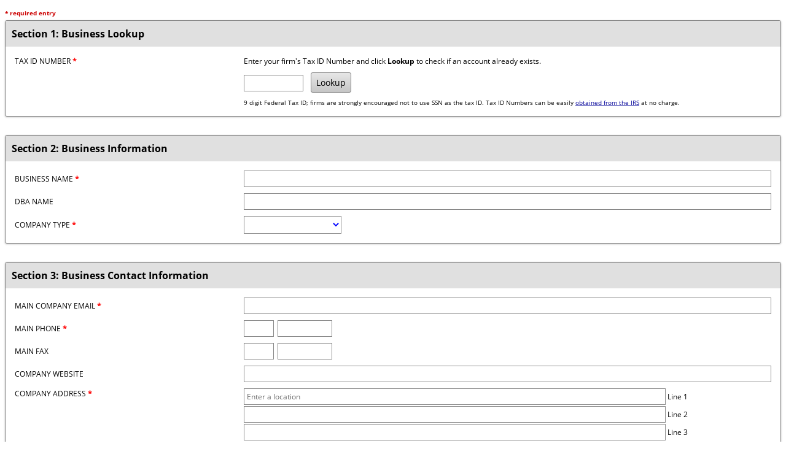

--- FILE ---
content_type: text/html
request_url: https://wbecorv.wbenclink.org/Vendor/Registration/VendorRegistrationStart.asp?TN=wbecorv&XID=4037
body_size: 51896
content:
<!DOCTYPE html>

<html lang="en">
<head>
<title>B2Gnow</title>
<meta http-equiv="X-UA-Compatible" content="IE=edge">
<meta http-equiv="Content-Type" content="text/html; charset=ISO-8859-1">
<meta HTTP-EQUIV="KEYWORDS" CONTENT=""><LINK REL="shortcut icon" HREF="/favicon.ico">
<meta HTTP-EQUIV="DESCRIPTION" CONTENT="">
<meta NAME="Pragma" CONTENT="no-cache"><meta HTTP-EQUIV="Cache-Control" CONTENT="no-cache"><meta HTTP-EQUIV="Pragma" CONTENT="no-cache"><meta HTTP-EQUIV="Expires" CONTENT="0">
<!--Copyright ï¿½ B2Gnow. All rights reserved.  No part of this website may be copied, altered or updated without the express written consent of B2Gnow.-->
<link rel="stylesheet" type="text/css" href="/includes/content.css?v=20250630">
<link rel="stylesheet" type="text/css" href="/includes/NextGen/main/_css/jquery.b2gnow.custom_select.css?v=20250630">
<!--[if lte IE 9]>
<link rel="stylesheet" href="/includes/nextgen/main/_css/jquery.multiple_select-ie9.css?v=20250630" type="text/css" media="all">
<![endif]-->
<!--[if lte IE 8]>
<link rel="stylesheet" href="/includes/nextgen/main/_css/jquery.multiple_select-ie8.css?v=20250630" type="text/css" media="all">
<![endif]-->
<link rel="stylesheet" href="/includes/nextgen/main/_css/b2gnow.busybox.css?v=20250630" type="text/css" media="all">
<link rel="stylesheet" href="/includes/nextgen/main/_css/jquery.datepick.legacy.css?v=20250630" type="text/css" media="all">
<script type="text/javascript" src="/includes/gblJavascriptFunctions.js?v=20250630"></script>
<script type="text/javascript" src="https://code.jquery.com/jquery-3.7.1.min.js" integrity="sha256-/JqT3SQfawRcv/BIHPThkBvs0OEvtFFmqPF/lYI/Cxo=" crossorigin="anonymous"></script>
<link rel="stylesheet" type="text/css" href="https://code.jquery.com/ui/1.14.1/themes/smoothness/jquery-ui.css">
<script type="text/javascript" src="https://code.jquery.com/ui/1.14.1/jquery-ui.min.js" integrity="sha256-AlTido85uXPlSyyaZNsjJXeCs07eSv3r43kyCVc8ChI=" crossorigin="anonymous"></script>
<script type="text/javascript">
function BusyBox()
{
   var $busyBoxDiv = $('#BusyBoxDiv');
		$busyBoxDiv.css({'display':'block'});
		$busyBoxDiv.css({'visibility':'visible'});
		$busyBoxDiv.trigger("focus");
}
</script>



<link href="/Includes/UIv1_1.css?v=20250630" rel="stylesheet"/>
<script type="text/javascript">
<!--

function CheckInput()
{

	// STEP 1

	if (!CheckField('Integer', document.PageForm.TaxIDNumber, "Enter a valid tax ID number (no dashes, letters, or other punctuation.")) return false;
	if (!CheckFieldLength(document.PageForm.TaxIDNumber, 'LessThan', 9, 'Tax ID number must have 9 numbers.', '')) return false;


	if (!CheckField('RequiredText', document.PageForm.BusinessName, "Enter a valid business name.")) return false;
	if (!CheckField('Text', document.PageForm.DBAName, "Enter a valid DBA name.")) return false;

	if (!CheckField('RequiredText', document.PageForm.TaxIDNumber, "Enter a valid tax ID number.")) return false;

	//if (!CheckField('Text', document.PageForm.DUNSNumber, "Enter a valid DUNS number.")) return false;
	if (document.PageForm.CompanyTypeID.value < 0)
	{
		xAlert("Select a company type.");
		document.PageForm.CompanyTypeID.focus();
		return (false);
	}	

	// STEP 2
	if (!CheckField('RequiredText', document.PageForm.CompanyEmail, "Enter a valid email address."))  return false;
	if (!CheckField('Email', document.PageForm.CompanyEmail, "Enter a valid email address."))  return false;
	if (!CheckField('RequiredText', document.PageForm.CompanyPhoneArea, "Enter a valid phone area code.")) return false;
	if (!CheckField('PhoneAreaCode', document.PageForm.CompanyPhoneArea, "Enter a valid phone area code.")) return false;
	if (!CheckField('RequiredText', document.PageForm.CompanyPhone, "Enter a valid phone number: ###-####.")) return false;
	if (!CheckField('PhoneNumber', document.PageForm.CompanyPhone, "Enter a valid phone number: ###-####.")) return false;
	/*if (document.PageForm.CompanyPhoneExtension.value != "")
	{
		if (!CheckField('PhoneExtension', document.PageForm.CompanyPhoneExtension, "Enter a valid phone extension.")) return false;
	}*/
	if (!CheckField('Text', document.PageForm.CompanyFaxArea, "Enter a valid fax area code.")) return false;
	if (!CheckField('Text', document.PageForm.CompanyFax, "Enter a valid fax number: ###-####.")) return false;
	if (document.PageForm.CompanyFaxArea.value != "" || document.PageForm.CompanyFax.value != "")
	{
		if (!CheckField('PhoneAreaCode', document.PageForm.CompanyFaxArea, "Enter a valid fax area code.")) return false;
		if (!CheckField('PhoneNumber', document.PageForm.CompanyFax, "Enter a valid fax number: ###-####.")) return false;
	}
	if (!CheckField('Text', document.PageForm.CompanyURL, "Enter a valid website URL.")) return false;
	
	if (!CheckField('RequiredText', document.PageForm.CompanyAddress1, "Enter a valid address.")) return false;
	if (!CheckField('Text', document.PageForm.CompanyAddress2, "Enter a valid address (line 2).")) return false;
	if (!CheckField('Text', document.PageForm.CompanyAddress3, "Enter a valid address (line 3).")) return false;
	if (!CheckField('RequiredText', document.PageForm.CompanyCity, "Enter a valid city.")) return false;
	

	if (!CheckMenu(document.PageForm.CompanyState, "") && !CheckMenu(document.PageForm.CompanyProvince, ""))
	{
		xAlert("Select a state or province.");
		document.PageForm.CompanyState.focus();
		return (false);
	}
	if (CheckMenu(document.PageForm.CompanyState, "") && CheckMenu(document.PageForm.CompanyProvince, ""))
	{
		xAlert("Select only a state or province.");
		document.PageForm.CompanyState.focus();
		return (false);
	}
	
	if (document.PageForm.CompanyZip.value == "" && document.PageForm.CompanyPostCode.value == "")
	{
		xAlert("Enter a zipcode or postcode.");
		document.PageForm.CompanyZip.focus();
		return (false);
	}
	if (document.PageForm.CompanyZip.value != "" && document.PageForm.CompanyPostCode.value != "")
	{
		xAlert("Enter only a zipcode or postcode.");
		document.PageForm.CompanyZip.focus();
		return (false);
	}
	if (document.PageForm.CompanyZip.value != "")
	{
		if (!CheckField('Zip', document.PageForm.CompanyZip, "Enter a valid Zip Code.")) return false;
	}
	
	
	if (!CheckMenu(document.PageForm.CompanyCountry, "Select a country.")) return false;

	// STEP 3
	if (!CheckField('RequiredText', document.PageForm.AdminFirstName, "Enter a valid first name.")) return false;
	if (!CheckField('RequiredText', document.PageForm.AdminLastName, "Enter a valid last name.")) return false;
	if (!CheckField('Text', document.PageForm.AdminTitle, "Enter a valid title.")) return false;
	if (!CheckField('RequiredText', document.PageForm.AdminEmail, "Enter a valid email address."))  return false;
	if (!CheckField('Email', document.PageForm.AdminEmail, "Enter a valid email address."))  return false;
	if (!CheckField('RequiredText', document.PageForm.AdminPhoneArea, "Enter a valid phone area code.")) return false;
	if (!CheckField('PhoneAreaCode', document.PageForm.AdminPhoneArea, "Enter a valid phone area code.")) return false;
	if (!CheckField('RequiredText', document.PageForm.AdminPhone, "Enter a valid phone number: ###-####.")) return false;
	if (!CheckField('PhoneNumber', document.PageForm.AdminPhone, "Enter a valid phone number: ###-####.")) return false;
	if (document.PageForm.AdminPhoneExtension.value != "")
	{
		if (!CheckField('PhoneExtension', document.PageForm.AdminPhoneExtension, "Enter a valid Phone extension.")) return false;
	}
	if (!CheckField('Text', document.PageForm.AdminMobileArea, "Enter a valid mobile phone area code.")) return false;
	if (!CheckField('Text', document.PageForm.AdminMobile, "Enter a valid mobile phone number: ###-####.")) return false;
	if (document.PageForm.AdminMobileArea.value != "" || document.PageForm.AdminMobile.value != "")
	{
		if (!CheckField('PhoneAreaCode', document.PageForm.AdminMobileArea, "Enter a valid mobile phone area code.")) return false;
		if (!CheckField('PhoneNumber', document.PageForm.AdminMobile, "Enter a valid mobile phone number: ###-####.")) return false;
	}
	if (!CheckField('Text', document.PageForm.AdminFaxArea, "Enter a valid fax area code.")) return false;
	if (!CheckField('Text', document.PageForm.AdminFax, "Enter a valid fax number: ###-####.")) return false;
	if (document.PageForm.AdminFaxArea.value != "" || document.PageForm.AdminFax.value != "")
	{
		if (!CheckField('PhoneAreaCode', document.PageForm.AdminFaxArea, "Enter a valid fax area code.")) return false;
		if (!CheckField('PhoneNumber', document.PageForm.AdminFax, "Enter a valid fax number: ###-####.")) return false;
	}
	
	if (document.PageForm.Password.value == "")
	{
		xAlert('Enter password.')
		document.PageForm.Password.focus();
		return false;
	}
	if (document.PageForm.PasswordConfirm.value == "")
	{
		xAlert('Re-enter password for confirmation.')
		document.PageForm.PasswordConfirm.focus();
		return false;
	}

  if(document.PageForm.Password.value == document.PageForm.PasswordConfirm.value)
	{
    if(document.PageForm.Password.value.length < 10)
		{
      xAlert("Password must contain at least 10 characters.");
      document.PageForm.Password.focus();
      return false;
    }
    if(document.PageForm.Password.value == document.PageForm.AdminEmail.value)
		{
      xAlert("Password must be different from username.");
      document.PageForm.Password.focus();
      return false;
    }
    re = /~/;
    if(re.test(document.PageForm.Password.value))
		{
      xAlert("Password cannot contain the tilde ~ character.");
      document.PageForm.Password.focus();
      return false;
    }
	
    re = /[a-z]/;
    if(!re.test(document.PageForm.Password.value))
		{
      xAlert("Password must contain at least one lowercase letter (a-z).");
      document.PageForm.Password.focus();
      return false;
    }
	
    re = /[A-Z]/;
    if(!re.test(document.PageForm.Password.value))
		{
      xAlert("Password must contain at least one uppercase letter (A-Z).");
      document.PageForm.Password.focus();
      return false;
    }
	
    re = /[0-9]/;
    if(!re.test(document.PageForm.Password.value))
		{
      xAlert("Password must contain at least one number (0-9).");
      document.PageForm.Password.focus();
      return false;
    }
	
    re = /[!@#$%^&*()-+=_{}\[\]<>?.]/;
    if(!re.test(document.PageForm.Password.value))
		{
      xAlert("Password must contain at least one special character\n\nValid characters: !@#$%^&*()-+=_{}[]<>?.");
      document.PageForm.Password.focus();
      return false;
    }
	
  }
	else
	{
    xAlert("Both password fields must match.");
    document.PageForm.Password.focus();
    return false;
  }
	
	if (!CheckMenu(document.PageForm.AdminTimeZone, "Select a time zone."))
	{
		document.PageForm.AdminTimeZone[0].focus();
		return (false);
	}

	document.PageForm.CheckFEIN.value = "0";

	return (true);
}


function CheckFEINValue()
{
	if (!CheckField('RequiredText', document.PageForm.TaxIDNumber, "Enter a valid tax ID number.")) return;
	if (!CheckField('Integer', document.PageForm.TaxIDNumber, "Enter a valid tax ID number (no dashes, letters, or other punctuation.")) return;
	if (!CheckFieldLength(document.PageForm.TaxIDNumber, 'LessThan', 9, 'Tax ID number must have 9 numbers.', '')) return;
	if (!CheckFieldLength(document.PageForm.TaxIDNumber, 'LessThan', 9, 'Tax ID number must have 9 numbers.', '')) return;
	
	document.PageForm.CheckFEIN.value = "1";

	SubmitFormNoCheck("CheckFEIN");
}


function CheckValidPassword()
{
	var PasswordStatus = 1;

  //Store the password field objects into variables ...
  var pass1 = document.getElementById('PasswordField');

  var goodColor = "#008000";
  var badColor = "#ff6666";

  var message = document.getElementById('ConfirmMessageImgA');
	
  if(document.PageForm.Password.value.length >= 10)
	{
    message.style.color = goodColor;
    message.innerHTML = '<img src="/images/img_green_check.png" alt="" style="vertical-align: middle;"><img src="/images/img_1spacer.gif" alt="" width="4" height="16" style="vertical-align: middle;">Must be at least <strong>10</strong> characters long';
  }
	else
	{
    message.style.color = badColor;
    message.innerHTML = '<img src="/images/img_red_error.png" alt="" style="vertical-align: middle;"><img src="/images/img_1spacer.gif" alt="" width="4" height="16" style="vertical-align: middle;">Must be at least <strong>10</strong> characters long';

		PasswordStatus = 0;
  }


  var message = document.getElementById('ConfirmMessageImgB');
	
 	re = /[a-z]/;
  if(re.test(document.PageForm.Password.value))
	{
    message.style.color = goodColor;
    message.innerHTML = '<img src="/images/img_green_check.png" alt="" style="vertical-align: middle;"><img src="/images/img_1spacer.gif" alt="" width="4" height="16" style="vertical-align: middle;">Must have at least one lower case letter: <strong>a-z</strong>';
  }
	else
	{
    message.style.color = badColor;
    message.innerHTML = '<img src="/images/img_red_error.png" alt="" style="vertical-align: middle;"><img src="/images/img_1spacer.gif" alt="" width="4" height="16" style="vertical-align: middle;">Must have at least one lower case letter: <strong>a-z</strong>';

		PasswordStatus = 0;
  }

  var message = document.getElementById('ConfirmMessageImgC');
	
	re = /[A-Z]/;
  if(re.test(document.PageForm.Password.value))
	{
    message.style.color = goodColor;
    message.innerHTML = '<img src="/images/img_green_check.png" alt="" style="vertical-align: middle;"><img src="/images/img_1spacer.gif" alt="" width="4" height="16" style="vertical-align: middle;">Must have at least one upper case letter: <strong>A-Z</strong>';
  }
	else
	{
    message.style.color = badColor;
    message.innerHTML = '<img src="/images/img_red_error.png" alt="" style="vertical-align: middle;"><img src="/images/img_1spacer.gif" alt="" width="4" height="16" style="vertical-align: middle;">Must have at least one upper case letter: <strong>A-Z</strong>';

		PasswordStatus = 0;
  }

  var message = document.getElementById('ConfirmMessageImgD');
	
	re = /[0-9]/;
  if(re.test(document.PageForm.Password.value))
	{
    message.style.color = goodColor;
    message.innerHTML = '<img src="/images/img_green_check.png" alt="" style="vertical-align: middle;"><img src="/images/img_1spacer.gif" alt="" width="4" height="16" style="vertical-align: middle;">Must have at least one number: <strong>0-9</strong>';
  }
	else
	{
    message.style.color = badColor;
    message.innerHTML = '<img src="/images/img_red_error.png" alt="" style="vertical-align: middle;"><img src="/images/img_1spacer.gif" alt="" width="4" height="16" style="vertical-align: middle;">Must have at least one number: <strong>0-9</strong>';

		PasswordStatus = 0;
  }

  var message = document.getElementById('ConfirmMessageImgE');
	
	re = /[!@#$%^&*()-+=_{}\[\]<>?.]/;
  if(re.test(document.PageForm.Password.value))
	{
    message.style.color = goodColor;
    message.innerHTML = '<img src="/images/img_green_check.png" alt="" style="vertical-align: middle;"><img src="/images/img_1spacer.gif" alt="" width="4" height="16" style="vertical-align: middle;">Must have at least one special character: <strong>!@#$%&</strong> etc.';
  }
	else
	{
    message.style.color = badColor;
    message.innerHTML = '<img src="/images/img_red_error.png" alt="" style="vertical-align: middle;"><img src="/images/img_1spacer.gif" alt="" width="4" height="16" style="vertical-align: middle;">Must have at least one special character: <strong>!@#$%&</strong> etc.';

		PasswordStatus = 0;
  }


  //Store the Confimation Message Object ...
  var message = document.getElementById('ConfirmMessageImg1');
	var fontFamily = "Open Sans";
	var fontSize = "10pt";

  if(PasswordStatus == 1)
	{
    //The password is strong enough. 
    //Set the color to the good color and inform
    //the user that they have entered the correct password 
    pass1.style.backgroundColor = '#66CC66';
    message.style.color = goodColor;
		message.style.fontFamily = fontFamily;
		message.style.fontSize = fontSize;
		message.style.fontWeight = "bold";
    message.innerHTML = '<img src="/images/img_green_check.png" alt="Strength Sufficient" style="vertical-align: middle;"> Strength Sufficient';
  }
	else
	{
    //The password is not strong enough.
    //Set the color to the bad color and
    //notify the user.
    pass1.style.backgroundColor = badColor;
    message.style.color = badColor;
		message.style.fontFamily = fontFamily;
		message.style.fontSize = fontSize;
		message.style.fontWeight = "bold";
    message.innerHTML = '<img src="/images/img_red_error.png" alt="Strength Not Sufficient" style="vertical-align: middle;"> Strength Not Sufficient';
  }
}	

function CheckPasswordConfirmation()
{
  //Store the password field objects into variables ...
  var pass1 = document.getElementById('PasswordField');
  var pass2 = document.getElementById('PasswordConfirmField');
  //Store the Confimation Message Object ...
  var message = document.getElementById('ConfirmMessageImg2');
  var goodColor = "#008000";
  var badColor = "#ff6666";
	var fontFamily = "Open Sans";
	var fontSize = "10pt";
  //Compare the values in the password field 
  //and the confirmation field
  if(pass1.value == pass2.value)
	{
    //The passwords match. 
    //Set the color to the good color and inform
    //the user that they have entered the correct password 
    pass2.style.backgroundColor = '#66CC66';
    message.style.color = goodColor;
		message.style.fontFamily = fontFamily;
		message.style.fontSize = fontSize;
		message.style.fontWeight = "bold";
    message.innerHTML = '<img src="/images/img_green_check.png" alt="Passwords Match" border="0" style="vertical-align: middle;"> Passwords Match';
  }
	else
	{
    //The passwords do not match.
    //Set the color to the bad color and
    //notify the user.
    pass2.style.backgroundColor = badColor;
    message.style.color = badColor;
		message.style.fontFamily = fontFamily;
		message.style.fontSize = fontSize;
		message.style.fontWeight = "bold";
    message.innerHTML = '<img src="/images/img_red_error.png" alt="Passwords Do Not Match" border="0" style="vertical-align: middle;"> Passwords Do Not Match';
  }
}

function CopyFromAbove()
{
	document.PageForm.AdminPhoneArea.value = document.PageForm.CompanyPhoneArea.value;
	document.PageForm.AdminPhone.value = document.PageForm.CompanyPhone.value;
	/*document.PageForm.AdminPhoneExtension.value = document.PageForm.CompanyPhoneExtension.value;*/
	document.PageForm.AdminFaxArea.value = document.PageForm.CompanyFaxArea.value;
	document.PageForm.AdminFax.value = document.PageForm.CompanyFax.value;
	document.PageForm.AdminEmail.value = document.PageForm.CompanyEmail.value;
}

function processEnterKey()
  {
  SubmitForm('Submit');
  }


//-->
</script>
<script type="text/javascript">
<!--
function ieDetectEnterKey()
{
  if (event.keyCode=='13' && event.srcElement.tagName != "TEXTAREA") {processEnterKey();}
}
function nDetectEnterKey(e) {
  if (e.target.type != 'textarea')
  {
    var v = new String(e.which);
    if (v=='13') {processEnterKey();}
  }
}
var browserType = new String(navigator.appVersion);
if (browserType.indexOf("MSIE")<0)
{
  document.captureEvents(Event.KEYPRESS);
  document.onkeypress = nDetectEnterKey;
}
//-->
</script>
<script for=document event="onkeypress()" type="text/javascript">
<!--
ieDetectEnterKey();
//-->
</script>
<script type="text/javascript">
<!--
function ScrollToBookmark()
{
}
//-->
</script>

</head>

<body onload="javascript:ScrollToBookmark();" style="background: #FFFFFF;">

<form name="PageForm" method="post" action="/Vendor/Registration/VendorRegistrationStart.asp?XID=3915">
	<input type="hidden" name="Submit" value="Submit">
	<input type="hidden" name="SessionID" value="57475695649259161269949904798354">
	<input type="hidden" name="TemplateName" value="wbecorv">
	<input type="hidden" name="OrganizationID" value="30000405">
  <input type="hidden" name="R" value="">
  <input type="hidden" name="DL" value="">
	<input type="hidden" name="CheckFEIN" value="0">

	<div class="content_box">
		
	</div>

<A name="FEINInformation"></a>
<div class="required_instruction">* required entry</div>



<div class="section_box">

	<div class="title">Section 1: Business Lookup</div>

	<table role='presentation' border="0" cellpadding="5" cellspacing="0" width="100%">
		<tr>
    	<td width="30%" valign="top"><div class="field_label">Tax ID Number <span class="required_entry">*</span></div></td>
			<td width="70%"><div>
				<div>Enter your firm's Tax ID Number and click <strong>Lookup</strong> to check if an account already exists.</div>
				<div style="margin-top: 10px;"><input type="text" name="TaxIDNumber" size="9" maxlength="9" value="">&emsp;<input type="button" name="ButtonLookup" id="ButtonLookup" value="Lookup" onClick="javascript: CheckFEINValue();"></div>
				<div style="margin-top: 10px; font-size: 80%;">9 digit Federal Tax ID; firms are strongly encouraged not to use SSN as the tax ID.  Tax ID Numbers can be easily <a href="https://www.irs.gov/businesses/small-businesses-self-employed/apply-for-an-employer-identification-number-ein-online" target="_blank">obtained from the IRS</a> at no charge.</div>
			</div></td>
		</tr>
	</table>
	
</div>


<A name="BusinessInformation"></a>

<div class="section_box">

	<div class="title">Section 2: Business Information</div>

	<table role='presentation' border="0" cellpadding="5" cellspacing="0" width="100%">
		<tr>
    	<td width="30%"><div class="field_label">Business Name <span class="required_entry">*</span></div></td>
			<td width="70%"><div><input type="text" name="BusinessName" size="40" maxlength="100" value="" style="width: 100%;"></div></td>
		</tr>
		<tr>
    	<td width="30%"><div class="field_label">DBA Name</div></td>
			<td width="70%"><div><input type="text" name="DBAName" size="40" maxlength="100" value="" style="width: 100%;"></div></td>
		</tr>
		<input type="hidden" name="DUNSnumber" value="">
		<tr>
    	<td width="30%"><div class="field_label">Company Type <span class="required_entry">*</span></td>
      <td width="70%"><div><select name='CompanyTypeID'>
<option value='-1'>None selected</option>
<option value='-1' selected></option>
<option value='20'>B Corporation</option>
<option value='19'>C Corporation</option>
<option value='2'>Corporation</option>
<option value='12'>Franchise</option>
<option value='14'>Government</option>
<option value='7'>Joint Venture</option>
<option value='11'>Limited Joint Venture</option>
<option value='4'>LLC</option>
<option value='5'>LLP</option>
<option value='10'>Non-Profit</option>
<option value='6'>Partnership</option>
<option value='17'>PC</option>
<option value='16'>PLLC</option>
<option value='15'>RLLP</option>
<option value='18'>S Corporation</option>
<option value='9'>Sole Proprietorship</option>
<option value='13'>Unknown</option>
</select>
</div></td>
    </tr>
		
	</table>
	
</div>


<A name="BusinessContactInformation"></a>

<div class="section_box">

	<div class="title">Section 3: Business Contact Information</div>

	<table role='presentation' border="0" cellpadding="5" cellspacing="0" width="100%">
		<tr>
    	<td width="30%"><div class="field_label">Main Company Email <span class="required_entry">*</span></div></td>
			<td width="70%"><div><input type="text" name="CompanyEmail" size="40" maxlength="100" value="" style="width: 100%;"></div></td>
		</tr>
		<tr>
  	 	<td width="30%"><div class="field_label">Main Phone <span class="required_entry">*</span></div></td>
			<td width="70%"><div>
				<input type="text" name="CompanyPhoneArea" size="3" maxlength="3" value="">&nbsp;
				<input type="text" name="CompanyPhone" size="8" maxlength="8" value="">
			</div></td>
		</tr>
		<tr>
    	<td width="30%"><div class="field_label">Main Fax</div></td>
			<td width="70%">
				<input type="text" name="CompanyFaxArea" size="3" maxlength="3" value="">&nbsp;
				<input type="text" name="CompanyFax" size="8" maxlength="8" value="">
			</div></td>
		</tr>
		<tr>
    	<td width="30%"><div class="field_label">Company Website</div></td>
			<td width="70%"><div><input type="text" name="CompanyURL" size="40" maxlength="100" value="" style="width: 100%;"></div></td>
		</tr>
		<tr> 
			<td width="30%" valign="top" style="vertical-align: top;"><div class="field_label">Company Address <span class="required_entry">*</span></div></td>
			<td width="70%"><div>
				<div style="margin-bottom: 2px;"><input type="text" name="CompanyAddress1" id="street_address" size="40" maxlength="50" value="" style="width: 80%;" onFocus="geolocate()" autocomplete="off"> Line 1</div>
				<div style="margin-bottom: 2px;"><input type="text" name="CompanyAddress2" id="CompanyAddress2" size="40" maxlength="50" value="" style="width: 80%;"> Line 2</div>
				<div><input type="text" name="CompanyAddress3" id="CompanyAddress3" size="40" maxlength="50" value="" style="width: 80%;"> Line 3</div>
			</div></td>
		</tr>
		<tr>
    	<td width="30%"><div class="field_label">City <span class="required_entry">*</span></div></td>
			<td width="70%"><div><input type="text" name="CompanyCity" id="locality" size="40" maxlength="50" value="" style="width: 100%;"></div></td>
		</tr>
		<tr>
    	<td width="30%" valign="top"><div class="field_label">
				State/Province
					
				<span class="required_entry">*</span>
			</div></td>
			<td width="70%"><div>
						<!--*XXXXXXX*-->
					
						<div style="float: left; margin-right: 3px;">
							<div style="margin-bottom: 1px;">U.S.&nbsp;States/Provinces</div>
							<div>
								<select name="CompanyState" id="administrative_area_level_1">
									<option value=''></option><option value='AK'>AK</option><option value='AL'>AL</option><option value='AR'>AR</option><option value='AZ'>AZ</option><option value='CA'>CA</option><option value='CO'>CO</option><option value='CT'>CT</option><option value='DC'>DC</option><option value='DE'>DE</option><option value='FL'>FL</option><option value='GA'>GA</option><option value='HI'>HI</option><option value='IA'>IA</option><option value='ID'>ID</option><option value='IL'>IL</option><option value='IN'>IN</option><option value='KS'>KS</option><option value='KY'>KY</option><option value='LA'>LA</option><option value='MA'>MA</option><option value='MD'>MD</option><option value='ME'>ME</option><option value='MI'>MI</option><option value='MN'>MN</option><option value='MO'>MO</option><option value='MS'>MS</option><option value='MT'>MT</option><option value='NC'>NC</option><option value='ND'>ND</option><option value='NE'>NE</option><option value='NH'>NH</option><option value='NJ'>NJ</option><option value='NM'>NM</option><option value='NV'>NV</option><option value='NY'>NY</option><option value='OH'>OH</option><option value='OK'>OK</option><option value='OR'>OR</option><option value='PA'>PA</option><option value='RI'>RI</option><option value='SC'>SC</option><option value='SD'>SD</option><option value='TN'>TN</option><option value='TX'>TX</option><option value='UT'>UT</option><option value='VA'>VA</option><option value='VT'>VT</option><option value='WA'>WA</option><option value='WI'>WI</option><option value='WV'>WV</option><option value='WY'>WY</option><option value='AA'>AA</option><option value='AE'>AE</option><option value='AP'>AP</option><option value='AS'>AS</option><option value='FM'>FM</option><option value='GU'>GU</option><option value='MH'>MH</option><option value='MP'>MP</option><option value='PW'>PW</option><option value='PR'>PR</option><option value='VI'>VI</option><option value='00'>00</option>
								</select>
							</div>
						</div> 
						<div style="float: left;">
							<div style="margin-bottom: 1px;">&nbsp;</div>
							<div>or&nbsp;</div>
						</div>
						<div style="float: left;">
							<div style="margin-bottom: 1px;">Canadian&nbsp;Provinces</div>
							<div>
								<select name="CompanyProvince" id="CompanyProvince">
									<option value=''></option><option value='AB'>AB</option><option value='BC'>BC</option><option value='MB'>MB</option><option value='NB'>NB</option><option value='NL'>NL</option><option value='NS'>NS</option><option value='NT'>NT</option><option value='NU'>NU</option><option value='ON'>ON</option><option value='PE'>PE</option><option value='QC'>QC</option><option value='SK'>SK</option><option value='YT'>YT</option><option value='00'>00</option>
								</select>
							</div>
						</div>
						
						<div style="clear: both;"></div>
					</td>
				</tr>
		<tr>
    	<td width="30%" valign="top"><div class="field_label">
				Zip Code/Postal Code
					
				<span class="required_entry">*</span>
			</div></td>
			<td width="70%"><div>
					
						<div style="float: left; margin-right: 3px;">
							<div style="margin-bottom: 1px;">U.S.&nbsp;Zip&nbsp;Code</div>
							<div><input type="text" name="CompanyZip" id="postal_code" size="5" maxlength="5" value=""></div>
						</div>
						<div style="float: left;">
							<div style="margin-bottom: 1px;">&nbsp;</div>
							<div>or&nbsp;</div>
						</div>
						<div style="float: left;">
							<div style="margin-bottom: 1px;">Canadian&nbsp;Postal&nbsp;Code</div>
							<div><input type="text" name="CompanyPostCode" id="CompanyPostCode" size="10" maxlength="10" value=""></div>
						</div>
						
						<div style="clear: both;"></div>
			</div></td>
		</tr>
		
		<tr>
			<td width="30%"><div class="field_label">Country <span class="required_entry">*</span></div></td>
			<td width="70%">
				<select name="CompanyCountry" id="country">
					<option value=""></option><option value="Algeria">Algeria</option><option value="Argentina">Argentina</option><option value="Armenia">Armenia</option><option value="Australia">Australia</option><option value="Austria">Austria</option><option value="Bailiwick of Jersey">Bailiwick of Jersey</option><option value="Bangladesh">Bangladesh</option><option value="Belgium">Belgium</option><option value="Brazil">Brazil</option><option value="Bulgaria">Bulgaria</option><option value="Cambodia">Cambodia</option><option value="Cameroon">Cameroon</option><option value="Canada">Canada</option><option value="Chad">Chad</option><option value="Chile">Chile</option><option value="China">China</option><option value="Columbia">Columbia</option><option value="Costa Rica">Costa Rica</option><option value="Denmark">Denmark</option><option value="Dominican Republic">Dominican Republic</option><option value="Ecuador">Ecuador</option><option value="Egypt">Egypt</option><option value="El Salvador">El Salvador</option><option value="Estonia">Estonia</option><option value="Finland">Finland</option><option value="France">France</option><option value="Germany">Germany</option><option value="Greece">Greece</option><option value="Greece">Greece</option><option value="Holland">Holland</option><option value="Honduras">Honduras</option><option value="Hong Kong">Hong Kong</option><option value="Hungary">Hungary</option><option value="Iceland">Iceland</option><option value="India">India</option><option value="Ireland">Ireland</option><option value="Israel">Israel</option><option value="Italy">Italy</option><option value="Jamaica">Jamaica</option><option value="Japan">Japan</option><option value="Jordan">Jordan</option><option value="Kenya">Kenya</option><option value="Malaysia">Malaysia</option><option value="Mexico">Mexico</option><option value="Morocco">Morocco</option><option value="Nepal">Nepal</option><option value="Netherlands">Netherlands</option><option value="New Zealand">New Zealand</option><option value="Nigeria">Nigeria</option><option value="Norway">Norway</option><option value="Pakistan">Pakistan</option><option value="Peru">Peru</option><option value="Philippines">Philippines</option><option value="Poland">Poland</option><option value="Portugal">Portugal</option><option value="Romania">Romania</option><option value="Russia">Russia</option><option value="Scotland">Scotland</option><option value="Senegal">Senegal</option><option value="Serbia">Serbia</option><option value="Singapore">Singapore</option><option value="Slovenia">Slovenia</option><option value="South Africa">South Africa</option><option value="South Africa">South Africa</option><option value="South Korea">South Korea</option><option value="Spain">Spain</option><option value="Sri Lanka">Sri Lanka</option><option value="Sweden">Sweden</option><option value="Switzerland">Switzerland</option><option value="Taiwan">Taiwan</option><option value="Thailand">Thailand</option><option value="Trinidad &amp; Tobago">Trinidad &amp; Tobago</option><option value="Turkey">Turkey</option><option value="Uganda">Uganda</option><option value="Ukraine">Ukraine</option><option value="United Arab Emirates">United Arab Emirates</option><option value="United Kingdom">United Kingdom</option><option value="United States" Selected>United States</option><option value="Uruguay">Uruguay</option><option value="Venezuela">Venezuela</option><option value="Vietnam">Vietnam</option><option value="Zimbabwe">Zimbabwe</option>
				</select>
			</td>
		</tr>
		
	</table>
	
</div>


<A name="AccountAdministrator"></a>

<div class="section_box">

	<div class="title">Section 4: Company Contact Person</div>

	<table role='presentation' border="0" cellpadding="5" cellspacing="0" width="100%">
		<tr>
    	<td width="30%"><div class="field_label">Name <span class="required_entry">*</span></div></td>
			<td width="70%"><div>
				<div style="float: left; width: 40%; padding-right: 3px;">
					<div style="margin-bottom: 1px;">First name</div>
					<div><input type="text" name="AdminFirstName" size="15" maxlength="50" value="" style="width: 100%;"></div>
				</div>
				<div style="float: left; width: 60%;">
					<div style="margin-bottom: 1px;">Last name</div>
					<div><input type="text" name="AdminLastName" size="25" maxlength="50" value="" style="width: 100%;"></div>
				</div>
				<div style="clear: both;"></div>
			</div></td>
		</tr>
		<tr>
    	<td width="30%"><div class="field_label">Title</div></td>
			<td width="70%"><input type="text" name="AdminTitle" size="40" maxlength="200" value="" style="width: 100%;"></td>
		</tr>
		<tr>
    	<td width="30%"><div class="field_label">Email/Username <span class="required_entry">*</span></div></td>
			<td width="70%"><div>
				<div style="margin-bottom: 1px;"><a href="javascript: CopyFromAbove()">Copy from above</a></div>
				<input type="text" name="AdminEmail" size="40" maxlength="100" value=""> 
			</div></td>
		</tr>
		<tr>
    	<td width="30%"><div class="field_label">Phone Number <span class="required_entry">*</span></div></td>
			<td width="70%"><div>
						<div style="margin-bottom: 1px;"><a href="javascript: CopyFromAbove()">Copy from above</a></div>
						<input type="text" name="AdminPhoneArea" size="3" maxlength="3" value="">
						<input type="text" name="AdminPhone" size="8" maxlength="8" value="">&nbsp;<span>Ext.</span>&nbsp;
						<input type="text" name="AdminPhoneExtension" size="4" maxlength="5" value="" style="width: 50px;">
			</div></td>
		</tr>
		<tr>
    	<td width="30%"><div class="field_label">Mobile Number</div></td>
			<td width="70%"><div>
				<input type="text" name="AdminMobileArea" size="3" maxlength="3" value="">
				<input type="text" name="AdminMobile" size="8" maxlength="8" value="">
			</div></td>
		</tr>
		<tr>
    	<td width="30%"><div class="field_label">Fax Number</div></td>
			<td width="70%"><div>
				<div style="margin-bottom: 1px;"><a href="javascript: CopyFromAbove()">Copy from above</a></div>
				<input type="text" name="AdminFaxArea" size="3" maxlength="3" value="">
				<input type="text" name="AdminFax" size="8" maxlength="8" value="">
			</div></td>
		</tr>
		<tr> 
	    <td width="30%" valign="top" style="vertical-align: top;"><div class="field_label">Choose password <span class="required_entry">*</span></div></td>
			<td width="70%"><div>
        <input type="password" name="Password" id="PasswordField" size="20" value="" maxlength="20" onkeyup="CheckValidPassword(); return false;">
				<strong><span id="ConfirmMessageImg1" class="ConfirmMessage1"></span></strong>
				<div><strong>
					<div style="margin: 4px 0 4px 0;">Password requirements:</div>
					<div style="padding-left: 18px; text-indent: -18px;"><span id="ConfirmMessageImgA" class="ConfirmMessageA"><img src="/images/img_bullet_arrow_right.gif" alt="" width="18" height="16" style='vertical-align: middle;'>Must be at least <strong>10</strong> characters long</span></div>
					<div style="padding-left: 18px; text-indent: -18px;"><span id="ConfirmMessageImgB" class="ConfirmMessageB"><img src="/images/img_bullet_arrow_right.gif" alt="" width="18" height="16" style='vertical-align: middle;'>Must have at least one lower case letter: <strong>a-z</strong></span></div><div style="padding-left: 18px; text-indent: -18px;"><span id="ConfirmMessageImgC" class="ConfirmMessageC"><img src="/images/img_bullet_arrow_right.gif" alt="" width="18" height="16" style='vertical-align: middle;'>Must have at least one upper case letter: <strong>A-Z</strong></span></div><div style="padding-left: 18px; text-indent: -18px;"><span id="ConfirmMessageImgD" class="ConfirmMessageD"><img src="/images/img_bullet_arrow_right.gif" alt="" width="18" height="16" style='vertical-align: middle;'>Must have at least one number: <strong>0-9</strong></span></div><div style="padding-left: 18px; text-indent: -18px;"><span id="ConfirmMessageImgE" class="ConfirmMessageE"><img src="/images/img_bullet_arrow_right.gif" alt="" width="18" height="16" style='vertical-align: middle;'>Must have at least one special character: <strong>!@#$%&</strong> etc.</span></div>
				</strong></div>
			</div></td>
		</tr>
		<tr>
    	<td width="30%"><div class="field_label">Retype password <span class="required_entry">*</span></div></td>
			<td width="70%"><div>
        <input type="password" name="PasswordConfirm" id="PasswordConfirmField" size="20" value="" maxlength="20" onkeyup="CheckPasswordConfirmation(); return false;">
				<strong><span><span id="ConfirmMessageImg2" class="ConfirmMessage2"></span></span></strong>
			</div></td>
		</tr>
		<tr>
    	<td width="30%"><div class="field_label">Time Zone <span class="required_entry">*</span></div></td>
			<td width="70%"><div>
				<select name="AdminTimeZone">
					<option value='60'>Antarctica</option><option value='51'>Australia/North</option><option value='52'>Australia/NSW</option><option value='54'>Australia/Queensland (NSW Time)</option><option value='53'>Australia/Queensland (Standard Time)</option><option value='55'>Australia/South</option><option value='56'>Australia/Tasmania</option><option value='57'>Australia/Victoria</option><option value='58'>Australia/West</option><option value='30'>Brazil/Acre</option><option value='31'>Brazil/DeNoronha</option><option value='32'>Brazil/East</option><option value='33'>Brazil/West</option><option value='10'>Canada/Atlantic</option><option value='11'>Canada/Central</option><option value='13'>Canada/East-Saskatchewan</option><option value='12'>Canada/Eastern</option><option value='14'>Canada/Mountain</option><option value='15'>Canada/Newfoundland</option><option value='16'>Canada/Pacific</option><option value='17'>Canada/Yukon</option><option value='34'>Chile/Easter</option><option value='35'>Chile/Regional</option><option value='36'>Cuba</option><option value='3'>Eastern European Time</option><option value='41'>Egypt</option><option value='1'>Greenwich Mean Time</option><option value='43'>Hong Kong</option><option value='4'>Iceland</option><option value='44'>Iran</option><option value='45'>Israel</option><option value='37'>Jamaica</option><option value='46'>Japan</option><option value='42'>Libya</option><option value='39'>Mexico/BajaNorte</option><option value='40'>Mexico/BajaSur</option><option value='38'>Mexico/General</option><option value='5'>Middle European Time</option><option value='59'>New Zealand</option><option value='6'>Poland</option><option value='47'>PRC</option><option value='48'>ROC</option><option value='49'>ROK</option><option value='50'>Singapore</option><option value='7'>Turkey</option><option value='8'>UK-Ireland</option><option value='18'>US/Alaska</option><option value='19'>US/Aleutian</option><option value='20'>US/Arizona</option><option value='21' selected>US/Central</option><option value='23'>US/East-Indiana</option><option value='22'>US/Eastern</option><option value='24'>US/Hawaii</option><option value='25'>US/Michigan</option><option value='26'>US/Mountain</option><option value='27'>US/Navajo</option><option value='28'>US/Pacific</option><option value='29'>US/Samoa</option><option value='2'>UTC</option><option value='9'>Western European Time</option>
				</select>
			</div></td>
		</tr>
		<input type="hidden" name="NotificationMethod" value="A">
		<input type="hidden" name="NotificationEmailClientIDEmail" value="1">
	</table>
	
</div>

<div class="button_box">
	<input type="button" name="ButtonNext" id="ButtonNext" value="Next" onClick="javascript: SubmitForm('Submit')">
</div>

</form>

<script>
var placeSearch, autocomplete;

// Google API call to find where the request is coming from in order to suggest local results
function geolocate() {
  if (navigator.geolocation) {
  	navigator.geolocation.getCurrentPosition(function (position) {
    	var geolocation = {
      	lat: position.coords.latitude,
        lng: position.coords.longitude
      };
      var circle = new google.maps.Circle({
      	center: geolocation,
        radius: position.coords.accuracy
      });
      autocomplete.setBounds(circle.getBounds());
    });
  }
}
</script>


<!-- Google autocomplete information starts here -->


<script src="https://maps.googleapis.com/maps/api/js?key=AIzaSyDSrXIONoYs4sA0gQMrBWUaJUEEbJJnqWU&libraries=places&callback=initAutocompleteMain" async defer></script>


<script>
//A list of elements on the page for clearing the values when a new one is detected.
var pageFormMain = {
  street_address: 'short_name',
  locality: 'long_name',
  administrative_area_level_1: 'short_name',
  country: 'long_name',
  postal_code: 'short_name'
};

//A list of values incoming from the google api.
var componentFormMain = {
  street_number: 'short_name',
  route: 'short_name',
  locality: 'long_name',
  administrative_area_level_1: 'short_name',
  country: 'long_name',
  postal_code: 'short_name'
};

// Google API call to get the autocomplete info
function initAutocompleteMain() {
  autocompleteMain = new google.maps.places.Autocomplete(
    (document.getElementById('street_address')),
    {types: ['geocode'],componentRestrictions: {country: ["us","ca"]}});
  autocompleteMain.addListener('place_changed', fillInAddressMain);
}

// Fills in the address on the page according to a set of rules that formats it correctly for B2G's address format.
function fillInAddressMain() 
{
  // Get the place details from the autocomplete object.
  var place = autocompleteMain.getPlace();
  for (var component in pageFormMain) 
  {
    //console.log(component);
	
  	if (component == 'street_address') {
	    document.getElementById('street_address').value = '';
	    document.getElementById('street_address').disabled = false;	
		}
	  else if (component == 'locality') {
	    document.getElementById('locality').value = '';
	    document.getElementById('locality').disabled = false;	
		}
	  else if (component == 'administrative_area_level_1') {
	    document.getElementById('administrative_area_level_1').value = '';
	    document.getElementById('administrative_area_level_1').disabled = false;	
		}
	
		else if (component == 'country') {
	    document.getElementById('country').value = '';
	    document.getElementById('country').disabled = false;	
		}
	
	  else if (component == 'postal_code') {
	    document.getElementById('postal_code').value = '';
	    document.getElementById('postal_code').disabled = false;	
		}
  }

  //console.log(place.address_components);

	//a variable that holds the Canadian province/US State information before we know if it's a Canadian address or not.
  var adminarea = '';

  for (var i = 0; i < place.address_components.length; i++) 
  {
  	var addressType = place.address_components[i].types[0];
		
		//console.log(addressType);
		
    if (componentFormMain[addressType]) 
    {
   		var val = place.address_components[i][componentFormMain[addressType]];
	    //console.log(val + ' :: ' + addressType);

  	  if (addressType == 'street_address')
	  	  { document.getElementById('street_address').value = val; }
	    else if(addressType == 'route')
  	    { document.getElementById('street_address').value += ' ' + val; }
    
			else if(addressType == 'country')
  	    {
    	  var countryval = 'United States';
	    	if(val == 'Canada')
      		{countryval = 'Canada';}
	    	document.getElementById('country').value = countryval;
  		}
		
    	else if(addressType == 'administrative_area_level_1')
    	{
	      adminarea = val;
  	  	document.getElementById('administrative_area_level_1').value = val;
	    }     
    	else if(addressType == 'street_number')
				{ document.getElementById('street_address').value = val; }
    	else if(addressType == 'locality')
				{ document.getElementById('locality').value = val; }
    	else if(addressType == 'postal_code')
				{ document.getElementById('postal_code').value = val; }
	  	else
  			{ document.getElementById(addressType).value = val; }
    }

  
		if(document.getElementById('country').value == 'Canada')
    {
      document.getElementById('CompanyProvince').value = adminarea;
      document.getElementById('CompanyPostCode').value = document.getElementById('postal_code').value;
      
      document.getElementById('administrative_area_level_1').value = "";
    	document.getElementById('postal_code').value = "";
    }
    else
		{document.getElementById('CompanyProvince').value = "";document.getElementById('CompanyPostCode').value = "";}
	}
}
</script>
<!-- Google autocomplete information ends here -->


<div id="BusyBoxDiv"><img src="/includes/nextgen/main/images/busybox-bg.gif" alt="Loading" /></div>

<!-- Javascript Includes -->
<script type="text/javascript" src="/includes/nextgen/main/_js/jquery.b2gnow.custom_select.js?v=20250630"></script>
<script>
  $('input.date').datepicker({dateFormat:'m/d/yy',changeMonth:true,changeYear:true,showButtonPanel:true,closeText:'Close',onClose:function(dateText,inst){if(dateText){var date=$(this).datepicker('getDate');var trimmed=(date.getMonth()+1)+'/'+date.getDate()+'/'+date.getFullYear();$(this).val(trimmed);}},beforeShow:function(input,inst){setTimeout(function(){var inputEl=input;var dp=$(inst.dpDiv);var header=dp.find('.ui-datepicker-header');header.find('.ui-datepicker-top-wrapper').remove();var todayWrapper=$('<div class="ui-datepicker-top-wrapper" style="text-align:center;margin-top:2px;"></div>');var todayBtn=$('<button type="button" class="ui-datepicker-current ui-state-default ui-priority-secondary ui-corner-all">Today</button>').on('click',function(){var today=new Date();$(inputEl).datepicker('setDate',today);$(inputEl).datepicker('hide');});todayWrapper.append(todayBtn);header.append(todayWrapper);var buttonPane=dp.find('.ui-datepicker-buttonpane');buttonPane.empty();var clearBtn=$('<button type="button" class="ui-datepicker-clear ui-state-default ui-priority-secondary ui-corner-all" style="float:left;margin-right:10px;">Clear</button>').on('click',function(){$(inputEl).val('');$(inputEl).datepicker('hide');});var closeBtn=$('<button type="button" class="ui-datepicker-close ui-state-default ui-priority-secondary ui-corner-all" style="float:right;">Close</button>').on('click',function(){$(inputEl).datepicker('hide');});buttonPane.append(clearBtn).append(closeBtn);},0);},onChangeMonthYear:function(year,month,inst){setTimeout(function(){var inputEl=inst.input[0];var dp=$(inst.dpDiv);var header=dp.find('.ui-datepicker-header');header.find('.ui-datepicker-top-wrapper').remove();var todayWrapper=$('<div class="ui-datepicker-top-wrapper" style="text-align:center;margin-top:2px;"></div>');var todayBtn=$('<button type="button" class="ui-datepicker-current ui-state-default ui-priority-secondary ui-corner-all">Today</button>').on('click',function(){var today=new Date();$(inputEl).datepicker('setDate',today);$(inputEl).datepicker('hide');});todayWrapper.append(todayBtn);header.append(todayWrapper);var buttonPane=dp.find('.ui-datepicker-buttonpane');buttonPane.empty();var clearBtn=$('<button type="button" class="ui-datepicker-clear ui-state-default ui-priority-secondary ui-corner-all" style="float:left;margin-right:10px;">Clear</button>').on('click',function(){$(inputEl).val('');$(inputEl).datepicker('hide');});var closeBtn=$('<button type="button" class="ui-datepicker-close ui-state-default ui-priority-secondary ui-corner-all" style="float:right;">Close</button>').on('click',function(){$(inputEl).datepicker('hide');});buttonPane.append(clearBtn).append(closeBtn);},0);}});
  $('select[multiple=multiple]').multipleSelect({
			placeholder: 'Select one or more',
			isopen: false,
			selectAll: true,
			selectAllText: 'Select all',
			multiple: true,
			filter: true,
			keepOpen: false
  });
  $('select[single=single]').multipleSelect({
			placeholder: 'Select one',
			isopen: false,
			selectAll: false,
			multiple: false,
			filter: true,
			single: true,
			keepOpen: false
  });
</script>

</body></html>
<div id='JavascriptDeactivatedAlertContainer'>		<div id='JavascriptDeactivatedAlert' class='Body'>			<div style='text-align: right;'><input type="button" name="ButtonClose" id="ButtonClose" value="Close" onClick="javascript: CloseDeactivatedAlertContainer();"></div>			<div style='margin-top: 15px; text-align: justify; border: 1px solid red; background: #ffe3e3; padding: 10px;'>				<div style='float: left; padding-right: 10px; padding-bottom: 50px;'><img src='/images/img_warning_red.png' border='0'></div>				It appears you have deactivated your alerts.  This probably occurred when you clicked the checkbox that said <strong>"Prevent this page from creating additional dialogs".</strong>			</div>			<div style='margin-top: 20px; text-align: center;'><img src='/images/dialog_confirmation_checkbox.jpg' border='' alt='Image of checkbox deactivation alert'></div>			<div style='margin-top: 20px; text-align: justify;'>Because the alerts have been disabled, your confirmation action cannot be captured and we cannot proceed with this process.</div>			<div style='margin-top: 10px; text-align: justify;'>				To clear this issue and get you on your way, it will be necessary to (1) log-off, (2) log back in, and (3) return to this process.				In some cases, it may be necessary to completely close this Internet browser and other related windows after you logoff to fully clear the setting.			</div>			<div style='margin-top: 10px; text-align: justify;'>				When presented in the future with an alert, please do not click the <strong>"Prevent this page from creating additional dialogs"</strong> checkbox, as the situation will repeat.			</div>			<div  style='margin-top: 30px; text-align: center; font-size: 14pt;'>Thank you!</div>		</div>	</div>

<script async src='https://www.googletagmanager.com/gtag/js?id=G-BQYVRG9SG6'></script>
<script>
window.dataLayer = window.dataLayer || [];
function gtag(){dataLayer.push(arguments);}
gtag('js', new Date());
gtag('config', 'G-BQYVRG9SG6');
</script>

<!--121--><!--GF|8:46--><!--BT|3/13-->

--- FILE ---
content_type: text/css
request_url: https://wbecorv.wbenclink.org/includes/content.css?v=20250630
body_size: 48287
content:
* {
  -moz-box-sizing: border-box;
  -webkit-box-sizing: border-box;
  box-sizing: border-box;
}

A
{
    COLOR: #000099
}
A:visited
{
    COLOR: #006600
}
A:hover
{
	COLOR: #CC0000
}

@font-face {
	font-family: 'Open Sans';
	src: url('/includes/fonts/OpenSans-Regular.ttf');
	font-weight: normal;
	font-style: normal;
}

@font-face {
    font-family: 'Open Sans Bold';
    src: url('/includes/fonts/OpenSans-Bold.ttf');
    font-weight: bold;
    font-style: normal;
}

Body {
	font-family: 'Open Sans', Arial,Helvetica,sans-serif;
	font-size: 12px;
	font-variant-ligatures: none !important;
	font-feature-settings: "liga" 0;
}
	
input, select, textarea {
	font-family: 'Open Sans Bold', Arial,Helvetica,sans-serif;
	font-size: 12px;
	color: blue;
	border: 1px solid #888888;
	padding: 4px;
	background: #FFFFFF;
}
input:disabled, select:disabled, textarea:disabled, input.disabled, select.disabled, textarea.disabled {
    color:#666;
}
	
input[type="button"] {
	color: black;
	font-family: 'Open Sans', Arial,Helvetica,sans-serif;
}

input[type="checkbox"] {
	transform: scale(1.5);
	-ms-transform: scale(1.5);
	-webkit-transform: scale(1.5);
	padding: 5px;
	margin: 4px 4px 4px 4px;
}

input[type="radio"] {
	transform: scale(1.5);
	-ms-transform: scale(1.5);
	-webkit-transform: scale(1.5);
	padding: 5px;
	margin: 4px 4px 4px 4px;
}

.SectionHead
{
    COLOR: #000099;
    FONT-FAMILY: 'Open Sans', Arial,Helvetica,sans-serif;
    FONT-SIZE: 120%
}
.smallredtext
{
    COLOR: #ff0000;
    FONT-FAMILY: 'Open Sans', Arial,Helvetica,sans-serif;
    FONT-SIZE: 80%
}
.smallbluetext
{
    COLOR: #000099;
    FONT-FAMILY: 'Open Sans', Arial,Helvetica,sans-serif;
    FONT-SIZE: 80%
}
.redtext
{
    COLOR: red;
    FONT-FAMILY: 'Open Sans', Arial,Helvetica,sans-serif;
    FONT-SIZE: 90%
}
.largeredtext
{
    COLOR: #ff0000;
    FONT-FAMILY: 'Open Sans', Arial,Helvetica,sans-serif;
    FONT-SIZE: 120%
}
.Body
{
    FONT-FAMILY: 'Open Sans', Arial,Helvetica,sans-serif;
    FONT-SIZE: 100%
}
.Body10
{
    FONT-FAMILY: 'Open Sans', Arial,Helvetica,sans-serif;
    FONT-SIZE: 110%
}
.Body8
{
    FONT-FAMILY: 'Open Sans', Arial,Helvetica,sans-serif;
    FONT-SIZE: 90%
}
.Body9
{
    FONT-FAMILY: 'Open Sans', Arial,Helvetica,sans-serif;
    FONT-SIZE: 100%
}
.Verdana12
{
    FONT-FAMILY: 'Open Sans', Arial,Helvetica,sans-serif;
    FONT-SIZE: 120%
}
.Verdana10
{
    FONT-FAMILY: 'Open Sans', Arial,Helvetica,sans-serif;
    FONT-SIZE: 110%
}
.Verdana9
{
    FONT-FAMILY: 'Open Sans', Arial,Helvetica,sans-serif;
    FONT-SIZE: 100%
}
.smalltext
{
    COLOR: #000000;
    FONT-FAMILY: 'Open Sans', Arial,Helvetica,sans-serif;
    FONT-SIZE: 80%
}
.blueheaders
{
    /*COLOR: #ffffff;
    FONT-FAMILY: 'Open Sans', Arial,Helvetica,sans-serif;
    FONT-SIZE: 120%;
    FONT-WEIGHT: bold*/
    font-size: 16px;
    font-family:'Open Sans Bold';
    background-color: #E0E0E0;
    margin: -10px -10px 0 -10px;
    padding: 10px 10px 0 10px;
    font-weight: bold;
    border-top-left-radius: 2px;
    border-top-right-radius: 2px;
}

.section_box_top_legacy { 
	margin: 0 0 -2px 0; 
	padding: 10px;
	background-color: #E0E0E0;
	border-left: 1px solid gray;
	border-top: 1px solid gray;
	border-right: 1px solid gray;
	-webkit-border-radius: 3px 3px 0 0;
	-moz-border-radius: 3px 3px 0 0;
	-ms-border-radius: 3px 3px 0 0;
	border-radius: 3px 3px 0 0;
	-webkit-box-shadow: 0 1px 3px rgba(0, 0, 0, 0.25);
	-moz-box-shadow: 0 1px 3px rgba(0, 0, 0, 0.25);
	box-shadow: 0 1px 3px rgba(0, 0, 0, 0.25);
	/*z-index: 2;*/
	position: relative;
}

.section_box_legacy { 
	margin: 0 0 0 0; 
	padding: 10px;
	border: 1px solid gray;
	-webkit-border-radius: 3px;
	-moz-border-radius: 3px;
	-ms-border-radius: 3px;
	border-radius: 3px;
	-webkit-box-shadow: 0 1px 3px rgba(0, 0, 0, 0.25);
	-moz-box-shadow: 0 1px 3px rgba(0, 0, 0, 0.25);
	box-shadow: 0 1px 3px rgba(0, 0, 0, 0.25);
	background: #FFFFFF;
	/*z-index: 1;*/
	position: relative;
}

.section_box { 
	margin: 30px 0 30px 0; 
	padding: 10px; 
	border: 1px solid gray;
	-webkit-border-radius: 3px;
	-moz-border-radius: 3px;
	-ms-border-radius: 3px;
	border-radius: 3px;
	-webkit-box-shadow: 0 1px 3px rgba(0, 0, 0, 0.25);
	-moz-box-shadow: 0 1px 3px rgba(0, 0, 0, 0.25);
	box-shadow: 0 1px 3px rgba(0, 0, 0, 0.25);
}

.section_box .title { font-size: 16px; font-family:'Open Sans Bold'; background-color: #E0E0E0; margin: -10px -10px 10px -10px; padding: 10px 10px 10px 10px; font-weight: bold; border-top-left-radius: 2px; border-top-right-radius: 2px; }

.tabulation_grid_legacy { /*border-top: 1px solid #E0E0E0;*/ }
    
.tabulation_grid_legacy > tbody > tr > td { /*border-bottom: 1px solid #E0E0E0;*/ }

.tabulation_grid_legacy th { border-bottom: 1px solid gray; background: #F0F0F0; font-size: 80%; font-family: 'Open Sans Bold'; }

.title_modal
{
    font-size: 16px;
    font-family:'Open Sans Bold';
    color: #000099;
    background-color: #E0E0E0;
    padding: 10px;
}

.ModalTitle {
    position: fixed;
    top: 0;
    left: 0;
    width: 100%;
    z-index: 9999;
}

.greentext
{
    COLOR: #006600;
    FONT-FAMILY: 'Open Sans', Arial,Helvetica,sans-serif;
    FONT-SIZE: 100%
}
.greentext
{
    COLOR: #006600;
    FONT-FAMILY: 'Open Sans', Arial,Helvetica,sans-serif;
    FONT-SIZE: 100%
}
.Garamond18
{
    FONT-FAMILY: Garamond,serif;
    FONT-SIZE: 18pt
}
.Garamond25
{
    FONT-FAMILY: Garamond,serif;
    FONT-SIZE: 25pt
}
.smallgreentext
{
    COLOR: #006600;
    FONT-FAMILY: 'Open Sans', Arial,Helvetica,sans-serif;
    FONT-SIZE: 80%
}
.whitetext
{
    COLOR: #ffffff;
    FONT-FAMILY: 'Open Sans', Arial,Helvetica,sans-serif;
    FONT-SIZE: 100%
}
.smallverdana
{
    COLOR: #000000;
    FONT-FAMILY: 'Open Sans', Arial,Helvetica,sans-serif;
    FONT-SIZE: 90%
}
.smallgreytext
{
    COLOR: #808080;
    FONT-FAMILY: 'Open Sans', Arial,Helvetica,sans-serif;
    FONT-SIZE: 80%
}
.greytext
{
    COLOR: gray;
    FONT-FAMILY: 'Open Sans', Arial,Helvetica,sans-serif;
    FONT-SIZE: 100%
}
.header
{
    COLOR: #006600;
    FONT-FAMILY: 'Open Sans', Arial,Helvetica,sans-serif;
    FONT-SIZE: 100%
}
#bluetext
{
    COLOR: #000099;
    FONT-FAMILY: 'Open Sans', Arial,Helvetica,sans-serif;
    FONT-SIZE: 100%
}
#smallredtext
{
    COLOR: #ff0000;
    FONT-FAMILY: 'Open Sans', Arial,Helvetica,sans-serif;
    FONT-SIZE: 80%
}
#redtext
{
    COLOR: #ff0000;
    FONT-FAMILY: 'Open Sans', Arial,Helvetica,sans-serif;
    FONT-SIZE: 100%
}
#blacktext
{
    COLOR: #000000;
    FONT-FAMILY: 'Open Sans', Arial,Helvetica,sans-serif;
    FONT-SIZE: 120%
}
#largeblacktext
{
    COLOR: #000000;
    FONT-FAMILY: 'Open Sans', Arial,Helvetica,sans-serif;
    FONT-SIZE: 160%
}
#smalltext
{
    COLOR: #000000;
    FONT-FAMILY: 'Open Sans', Arial,Helvetica,sans-serif;
    FONT-SIZE: 80%
}
#smallgraytext
{
    COLOR: #999999;
    FONT-FAMILY: 'Open Sans', Arial,Helvetica,sans-serif;
    FONT-SIZE: 80%
}
#smallgreentext
{
    COLOR: #006600;
    FONT-FAMILY: 'Open Sans', Arial,Helvetica,sans-serif;
    FONT-SIZE: 80%
}
#smallblacktext
{
    COLOR: #000000;
    FONT-FAMILY: 'Open Sans', Arial,Helvetica,sans-serif;
    FONT-SIZE: 80%
}
#sectionhead
{
    COLOR: #000000;
    FONT-FAMILY: 'Open Sans', Arial,Helvetica,sans-serif;
    FONT-SIZE: 120%
}
#body
{
    COLOR: #000000;
    FONT-FAMILY: 'Open Sans', Arial,Helvetica,sans-serif;
    FONT-SIZE: 100%
}
#smallbluetext
{
    COLOR: #000099;
    FONT-FAMILY: 'Open Sans', Arial,Helvetica,sans-serif;
    FONT-SIZE: 80%
}
#smallgreytext
{
    COLOR: #e0e0e0;
    FONT-FAMILY: 'Open Sans', Arial,Helvetica,sans-serif;
    FONT-SIZE: 80%
}
.largewhitetext
{
    COLOR: #ffffff;
    FONT-FAMILY: 'Open Sans', Arial,Helvetica,sans-serif;
    FONT-SIZE: 140%
}
.largeblacktext
{
    COLOR: #000000;
    FONT-FAMILY: 'Open Sans', Arial,Helvetica,sans-serif;
    FONT-SIZE: 120%
}
TD.Body2
{
    FONT-FAMILY: 'Open Sans', Arial,Helvetica,sans-serif;
    FONT-SIZE: 90%
}
.smallredverdana
{
    COLOR: #ff0000;
    FONT-FAMILY: 'Open Sans', Arial,Helvetica,sans-serif;
    FONT-SIZE: 90%
}

.verdanagreen9px
{
	COLOR: #006600;
	FONT-FAMILY: 'Open Sans', Arial,Helvetica,sans-serif;
	FONT-SIZE: 80%
}
.verdana9px
{
	COLOR: #000000;
	FONT-FAMILY: 'Open Sans', Arial,Helvetica,sans-serif;
	FONT-SIZE: 80%
}
.verdanared9px
{
	COLOR: #ff0000;
	FONT-FAMILY: 'Open Sans', Arial,Helvetica,sans-serif;
	FONT-SIZE: 80%
}
.FaxBody
{
    COLOR: #000000;
    FONT-FAMILY: 'Open Sans', Arial,Helvetica,sans-serif;
    FONT-SIZE: 120%
}
.FaxTitle
{
	COLOR: #000000;
	FONT-FAMILY: 'Open Sans', Arial,Helvetica,sans-serif;
	FONT-SIZE: 160%
}
.FaxSubtitle
{
	COLOR: #000000;
	FONT-FAMILY: 'Open Sans', Arial,Helvetica,sans-serif;
	FONT-SIZE: 120%
}

.B2GnowSectionHead
{
    COLOR: #000099;
    FONT-FAMILY: 'Open Sans', Arial,Helvetica,sans-serif;
    FONT-SIZE: 120%
}
.B2GnowSmallRedText
{
    COLOR: #ff0000;
    FONT-FAMILY: 'Open Sans', Arial,Helvetica,sans-serif;
    FONT-SIZE: 90%
}
.B2GnowRedText
{
    COLOR: red;
    FONT-FAMILY: 'Open Sans', Arial,Helvetica,sans-serif;
    FONT-SIZE: 100%
}
.B2GnowLargeRedText
{
    COLOR: #ff0000;
    FONT-FAMILY: 'Open Sans', Arial,Helvetica,sans-serif;
    FONT-SIZE: 120%
}
.B2GnowLargeBlackText
{
    COLOR: #000000;
    FONT-FAMILY: 'Open Sans', Arial,Helvetica,sans-serif;
    FONT-SIZE: 160%
}
.B2GnowBody
{
    FONT-FAMILY: 'Open Sans', Arial,Helvetica,sans-serif;
    FONT-SIZE: 100%
}
.B2GnowBody14
{
    FONT-FAMILY: 'Open Sans', Arial,Helvetica,sans-serif;
    FONT-SIZE: 140%
}
.B2GnowBody12
{
    FONT-FAMILY: 'Open Sans', Arial,Helvetica,sans-serif;
    FONT-SIZE: 120%
}
.B2GnowBody10
{
    FONT-FAMILY: 'Open Sans', Arial,Helvetica,sans-serif;
    FONT-SIZE: 110%
}
.B2GnowBody8
{
    FONT-FAMILY: 'Open Sans', Arial,Helvetica,sans-serif;
    FONT-SIZE: 90%
}
.B2GnowBody9
{
    FONT-FAMILY: 'Open Sans', Arial,Helvetica,sans-serif;
    FONT-SIZE: 100%
}
.B2GnowVerdana12
{
    FONT-FAMILY: 'Open Sans', Arial,Helvetica,sans-serif;
    FONT-SIZE: 120%
}
.B2GnowVerdana10
{
    FONT-FAMILY: 'Open Sans', Arial,Helvetica,sans-serif;
    FONT-SIZE: 110%
}
.B2GnowVerdana9
{
    FONT-FAMILY: 'Open Sans', Arial,Helvetica,sans-serif;
    FONT-SIZE: 100%
}
.B2GnowSmallText
{
    COLOR: #000000;
    FONT-FAMILY: 'Open Sans', Arial,Helvetica,sans-serif;
    FONT-SIZE: 80%
}
.B2GnowBlueHeaders
{
    /*COLOR: #ffffff;
    FONT-FAMILY: 'Open Sans', Arial,Helvetica,sans-serif;
    FONT-SIZE: 120%;
    FONT-WEIGHT: bold*/
    font-size: 16px;
    font-family:'Open Sans Bold';
    /*background-color: #E0E0E0;*/
    margin: -10px -10px 10px -10px;
    padding: 10px 10px 10px 10px;
    font-weight: bold;
}
.B2GnowGreenText
{
    COLOR: #006600;
    FONT-FAMILY: 'Open Sans', Arial,Helvetica,sans-serif;
    FONT-SIZE: 100%
}
.B2GnowGaramond18
{
    FONT-FAMILY: Garamond,serif;
    FONT-SIZE: 180%
}
.B2GnowGaramond25
{
    FONT-FAMILY: Garamond,serif;
    FONT-SIZE: 250%
}
.B2GnowSmallGreenText
{
    COLOR: #006600;
    FONT-FAMILY: 'Open Sans', Arial,Helvetica,sans-serif;
    FONT-SIZE: 80%
}
.B2GnowWhiteText
{
    COLOR: #ffffff;
    FONT-FAMILY: 'Open Sans', Arial,Helvetica,sans-serif;
    FONT-SIZE: 100%
}
.B2GnowSmallVerdana
{
    COLOR: #000000;
    FONT-FAMILY: 'Open Sans', Arial,Helvetica,sans-serif;
    FONT-SIZE: 80%
}
.B2GnowSmallGreyText
{
    COLOR: #808080;
    FONT-FAMILY: 'Open Sans', Arial,Helvetica,sans-serif;
    FONT-SIZE: 80%
}
.B2GnowGreyText
{
    COLOR: gray;
    FONT-FAMILY: 'Open Sans', Arial,Helvetica,sans-serif;
    FONT-SIZE: 100%
}
.header
{
    COLOR: #006600;
    FONT-FAMILY: 'Open Sans', Arial,Helvetica,sans-serif;
    FONT-SIZE: 100%
}
#bluetext
{
    COLOR: #000099;
    FONT-FAMILY: 'Open Sans', Arial,Helvetica,sans-serif;
    FONT-SIZE: 100%
}
#B2GnowSmallRedText
{
    COLOR: #ff0000;
    FONT-FAMILY: 'Open Sans', Arial,Helvetica,sans-serif;
    FONT-SIZE: 80%
}
#B2GnowRedText
{
    COLOR: #ff0000;
    FONT-FAMILY: 'Open Sans', Arial,Helvetica,sans-serif;
    FONT-SIZE: 100%
}
#B2GnowSmallText
{
    COLOR: #000000;
    FONT-FAMILY: 'Open Sans', Arial,Helvetica,sans-serif;
    FONT-SIZE: 80%
}
#B2GnowBody
{
    COLOR: #000000;
    FONT-FAMILY: 'Open Sans', Arial,Helvetica,sans-serif;
    FONT-SIZE: 100%
}

.header {
	FONT-SIZE: 90%; COLOR: #000099; FONT-FAMILY: 'Open Sans', Arial,Helvetica,sans-serif; TEXT-DECORATION: none
}
.header:hover {
	/*FONT-SIZE: 90%;*/ CURSOR: hand; COLOR: #000000; FONT-FAMILY: 'Open Sans', Arial,Helvetica,sans-serif; TEXT-DECORATION: none
}
.subheader {
	FONT-SIZE: 90%; COLOR: #000099; FONT-FAMILY: 'Open Sans', Arial,Helvetica,sans-serif; TEXT-DECORATION: none
}
.subheader:hover {
	FONT-SIZE: 90%; CURSOR: hand; COLOR: #000000; FONT-FAMILY: 'Open Sans', Arial,Helvetica,sans-serif; TEXT-DECORATION: none
}
.popup {
	BORDER-RIGHT: #999999 1px solid; BORDER-TOP: #999999 1px solid; FONT-SIZE: 90%; BACKGROUND: #f0f0f0; BORDER-LEFT: #999999 1px solid; BORDER-BOTTOM: #999999 1px solid; FONT-STYLE: normal
}

body input[type=button] {
    padding: 6px 8px;
    font-size: 120%;
    border: 1px solid gray;
    -webkit-border-radius: 3px;
    -moz-border-radius: 3px;
    -ms-border-radius: 3px;
    border-radius: 3px;
    background-clip: padding-box;
    background: #e7e7e7;
    background: -webkit-linear-gradient(-90deg, #e7e7e7, #c6c6c6);
    background: linear-gradient(180deg, #e7e7e7, #c6c6c6);
    -webkit-transition: all 0.1s ease;
    -moz-transition: all 0.1s ease;
    -ms-transition: all 0.1s ease;
    -o-transition: all 0.1s ease;
    transition: all 0.1s ease; }
    body input[type=button]:focus, body input[type=button]:hover, body input[type=button]:active {
      background: whitesmoke;
      background: -webkit-linear-gradient(-90deg, whitesmoke, #cbcbcb);
      background: linear-gradient(180deg, whitesmoke, #cbcbcb); }

.Button {	font-family: 'Open Sans', Arial,Helvetica,sans-serif; font-size: 100%; background-color: #D4D0C8; white-space: nowrap;}
.ButtonBlueEdit {	/*width: 35px; padding: 4px 4px; font-family: 'Open Sans', Arial,Helvetica,sans-serif; font-size: 90%; font-weight: normal; background-color: #000099; white-space: nowrap; color: White; */}
.ButtonSmall40  {	width: 40px; font-family: 'Open Sans', Arial,Helvetica,sans-serif;	font-size: 90%; background-color: #D4D0C8; white-space: nowrap;}
.ButtonSmall60  {	width: 60px; font-family: 'Open Sans', Arial,Helvetica,sans-serif;	font-size: 90%; background-color: #D4D0C8; white-space: nowrap;}
.ButtonSmall80  {	width: 80px; font-family: 'Open Sans', Arial,Helvetica,sans-serif;	font-size: 90%; background-color: #D4D0C8; white-space: nowrap;}
.ButtonSmall100 {	width: 100px; font-family: 'Open Sans', Arial,Helvetica,sans-serif;	font-size: 90%; background-color: #D4D0C8; white-space: nowrap;}
.ButtonSmall120 {	width: 120px; font-family: 'Open Sans', Arial,Helvetica,sans-serif;	font-size: 90%; background-color: #D4D0C8; white-space: nowrap;}

.Button20, .Button30, .Button40, .Button50, .Button60, .Button70, .Button80, .Button90, .Button100, .Button110, .Button120, .Button130, .Button140, .Button150, .Button160, .Button170, .Button180, .Button190, .Button200,
	.Button210, .Button220, .Button230, .Button240, .Button250, .Button260, .Button270, .Button280, .Button290, .Button300, .Button310, .Button320, .Button330, .Button340, .Button350, .Button360, .Button370, .Button380, .Button390, .Button400
{
    cursor: pointer;
    padding: 6px 8px;
    font-size: 100%;
    border: 1px solid gray;
    -webkit-border-radius: 3px;
    -moz-border-radius: 3px;
    -ms-border-radius: 3px;
    border-radius: 3px;
    background-clip: padding-box;
    background: #e7e7e7;
    background: -webkit-linear-gradient(-90deg, #e7e7e7, #c6c6c6);
    background: linear-gradient(180deg, #e7e7e7, #c6c6c6);
    -webkit-transition: all 0.1s ease;
    -moz-transition: all 0.1s ease;
    -ms-transition: all 0.1s ease;
    -o-transition: all 0.1s ease;
    transition: all 0.1s ease; }

.Button20:hover, .Button30:hover, .Button40:hover, .Button50:hover, .Button60:hover, .Button70:hover, .Button80:hover, .Button90:hover, .Button100:hover, 
.Button110:hover, .Button120:hover, .Button130:hover, .Button140:hover, .Button150:hover, .Button160:hover, .Button170:hover, .Button180:hover, .Button190:hover, 
.Button200:hover, .Button210:hover, .Button220:hover, .Button230:hover, .Button240:hover, .Button250:hover, .Button260:hover, .Button270:hover, .Button280:hover, .Button290:hover, 
.Button300:hover, .Button310:hover, .Button320:hover, .Button330:hover, .Button340:hover, .Button350:hover, .Button360:hover, .Button370:hover, .Button380:hover, .Button390:hover, .Button400:hover
 {
      background: whitesmoke;
      background: -webkit-linear-gradient(-90deg, whitesmoke, #cbcbcb);
      background: linear-gradient(180deg, whitesmoke, #cbcbcb); }

.ButtonGold20 {		width: 20px; font-family: 'Open Sans', Arial,Helvetica,sans-serif; font-size: 100%;	background-color: #FFC700; white-space: nowrap;}
.ButtonGold30 {		width: 30px; font-family: 'Open Sans', Arial,Helvetica,sans-serif; font-size: 100%; background-color: #FFC700; white-space: nowrap;}
.ButtonGold40 {		width: 40px; font-family: 'Open Sans', Arial,Helvetica,sans-serif; font-size: 100%; background-color: #FFC700; white-space: nowrap;}
.ButtonGold50 {		width: 50px; font-family: 'Open Sans', Arial,Helvetica,sans-serif; font-size: 100%; background-color: #FFC700; white-space: nowrap;}
.ButtonGold60 {		width: 60px; font-family: 'Open Sans', Arial,Helvetica,sans-serif; font-size: 100%; background-color: #FFC700; white-space: nowrap;}
.ButtonGold70 {		width: 70px; font-family: 'Open Sans', Arial,Helvetica,sans-serif; font-size: 100%; background-color: #FFC700; white-space: nowrap;}
.ButtonGold80 {		width: 80px; font-family: 'Open Sans', Arial,Helvetica,sans-serif; font-size: 100%; background-color: #FFC700; white-space: nowrap;}
.ButtonGold90 {		width: 90px; font-family: 'Open Sans', Arial,Helvetica,sans-serif; font-size: 100%; background-color: #FFC700; white-space: nowrap;}
.ButtonGold100 {	width: 100px; font-family: 'Open Sans', Arial,Helvetica,sans-serif;	font-size: 100%; background-color: #FFC700; white-space: nowrap;}
.ButtonGold110 {	width: 110px; font-family: 'Open Sans', Arial,Helvetica,sans-serif;	font-size: 100%; background-color: #FFC700; white-space: nowrap;}
.ButtonGold120 {	width: 120px; font-family: 'Open Sans', Arial,Helvetica,sans-serif;	font-size: 100%; background-color: #FFC700; white-space: nowrap;}
.ButtonGold130 {	width: 130px; font-family: 'Open Sans', Arial,Helvetica,sans-serif;	font-size: 100%; background-color: #FFC700; white-space: nowrap;}
.ButtonGold140 {	width: 140px; font-family: 'Open Sans', Arial,Helvetica,sans-serif;	font-size: 100%; background-color: #FFC700; white-space: nowrap;}
.ButtonGold150 {	width: 150px; font-family: 'Open Sans', Arial,Helvetica,sans-serif;	font-size: 100%; background-color: #FFC700; white-space: nowrap;}
.ButtonGold160 {	width: 160px; font-family: 'Open Sans', Arial,Helvetica,sans-serif;	font-size: 100%; background-color: #FFC700; white-space: nowrap;}
.ButtonGold170 {	width: 170px; font-family: 'Open Sans', Arial,Helvetica,sans-serif;	font-size: 100%; background-color: #FFC700; white-space: nowrap;}
.ButtonGold180 {	width: 180px; font-family: 'Open Sans', Arial,Helvetica,sans-serif;	font-size: 100%; background-color: #FFC700; white-space: nowrap;}
.ButtonGold190 {	width: 190px; font-family: 'Open Sans', Arial,Helvetica,sans-serif;	font-size: 100%; background-color: #FFC700; white-space: nowrap;}
.ButtonGold200 {	width: 200px; font-family: 'Open Sans', Arial,Helvetica,sans-serif;	font-size: 100%; background-color: #FFC700; white-space: nowrap;}
.ButtonGold210 {	width: 210px; font-family: 'Open Sans', Arial,Helvetica,sans-serif;	font-size: 100%; background-color: #FFC700; white-space: nowrap;}
.ButtonGold220 {	width: 220px; font-family: 'Open Sans', Arial,Helvetica,sans-serif;	font-size: 100%; background-color: #FFC700; white-space: nowrap;}
.ButtonGold230 {	width: 230px; font-family: 'Open Sans', Arial,Helvetica,sans-serif;	font-size: 100%; background-color: #FFC700; white-space: nowrap;}
.ButtonGold240 {	width: 240px; font-family: 'Open Sans', Arial,Helvetica,sans-serif;	font-size: 100%; background-color: #FFC700; white-space: nowrap;}
.ButtonGold250 {	width: 250px; font-family: 'Open Sans', Arial,Helvetica,sans-serif;	font-size: 100%; background-color: #FFC700; white-space: nowrap;}
.ButtonGold260 {	width: 260px; font-family: 'Open Sans', Arial,Helvetica,sans-serif;	font-size: 100%; background-color: #FFC700; white-space: nowrap;}
.ButtonGold270 {	width: 270px; font-family: 'Open Sans', Arial,Helvetica,sans-serif;	font-size: 100%; background-color: #FFC700; white-space: nowrap;}
.ButtonGold280 {	width: 280px; font-family: 'Open Sans', Arial,Helvetica,sans-serif;	font-size: 100%; background-color: #FFC700; white-space: nowrap;}
.ButtonGold290 {	width: 290px; font-family: 'Open Sans', Arial,Helvetica,sans-serif;	font-size: 100%; background-color: #FFC700; white-space: nowrap;}
.ButtonGold300 {	width: 300px; font-family: 'Open Sans', Arial,Helvetica,sans-serif;	font-size: 100%; background-color: #FFC700; white-space: nowrap;}
.ButtonGold310 {	width: 310px; font-family: 'Open Sans', Arial,Helvetica,sans-serif;	font-size: 100%; background-color: #FFC700; white-space: nowrap;}2
.ButtonGold320 {	width: 320px; font-family: 'Open Sans', Arial,Helvetica,sans-serif;	font-size: 100%; background-color: #FFC700; white-space: nowrap;}
.ButtonGold330 {	width: 330px; font-family: 'Open Sans', Arial,Helvetica,sans-serif;	font-size: 100%; background-color: #FFC700; white-space: nowrap;}
.ButtonGold340 {	width: 340px; font-family: 'Open Sans', Arial,Helvetica,sans-serif;	font-size: 100%; background-color: #FFC700; white-space: nowrap;}
.ButtonGold350 {	width: 350px; font-family: 'Open Sans', Arial,Helvetica,sans-serif;	font-size: 100%; background-color: #FFC700; white-space: nowrap;}
.ButtonGold400 {	width: 400px; font-family: 'Open Sans', Arial,Helvetica,sans-serif;	font-size: 100%; background-color: #FFC700; white-space: nowrap;}

.ButtonGreen20 {	width: 20px; font-family: 'Open Sans', Arial,Helvetica,sans-serif; font-size: 100%;	background-color: #AAFFAA; white-space: nowrap;}
.ButtonGreen30 {	width: 30px; font-family: 'Open Sans', Arial,Helvetica,sans-serif; font-size: 100%; background-color: #AAFFAA; white-space: nowrap;}
.ButtonGreen40 {	width: 40px; font-family: 'Open Sans', Arial,Helvetica,sans-serif; font-size: 100%; background-color: #AAFFAA; white-space: nowrap;}
.ButtonGreen50 {	width: 50px; font-family: 'Open Sans', Arial,Helvetica,sans-serif; font-size: 100%; background-color: #AAFFAA; white-space: nowrap;}
.ButtonGreen60 {	width: 60px; font-family: 'Open Sans', Arial,Helvetica,sans-serif; font-size: 100%; background-color: #AAFFAA; white-space: nowrap;}
.ButtonGreen70 {	width: 70px; font-family: 'Open Sans', Arial,Helvetica,sans-serif; font-size: 100%; background-color: #AAFFAA; white-space: nowrap;}
.ButtonGreen80 {	width: 80px; font-family: 'Open Sans', Arial,Helvetica,sans-serif; font-size: 100%; background-color: #AAFFAA; white-space: nowrap;}
.ButtonGreen90 {	width: 90px; font-family: 'Open Sans', Arial,Helvetica,sans-serif; font-size: 100%; background-color: #AAFFAA; white-space: nowrap;}
.ButtonGreen100 {	width: 100px; font-family: 'Open Sans', Arial,Helvetica,sans-serif;	font-size: 100%; background-color: #AAFFAA; white-space: nowrap;}
.ButtonGreen110 {	width: 110px; font-family: 'Open Sans', Arial,Helvetica,sans-serif;	font-size: 100%; background-color: #AAFFAA; white-space: nowrap;}
.ButtonGreen120 {	width: 120px; font-family: 'Open Sans', Arial,Helvetica,sans-serif;	font-size: 100%; background-color: #AAFFAA; white-space: nowrap;}
.ButtonGreen130 {	width: 130px; font-family: 'Open Sans', Arial,Helvetica,sans-serif;	font-size: 100%; background-color: #AAFFAA; white-space: nowrap;}
.ButtonGreen140 {	width: 140px; font-family: 'Open Sans', Arial,Helvetica,sans-serif;	font-size: 100%; background-color: #AAFFAA; white-space: nowrap;}
.ButtonGreen150 {	width: 150px; font-family: 'Open Sans', Arial,Helvetica,sans-serif;	font-size: 100%; background-color: #AAFFAA; white-space: nowrap;}
.ButtonGreen160 {	width: 160px; font-family: 'Open Sans', Arial,Helvetica,sans-serif;	font-size: 100%; background-color: #AAFFAA; white-space: nowrap;}
.ButtonGreen170 {	width: 170px; font-family: 'Open Sans', Arial,Helvetica,sans-serif;	font-size: 100%; background-color: #AAFFAA; white-space: nowrap;}
.ButtonGreen180 {	width: 180px; font-family: 'Open Sans', Arial,Helvetica,sans-serif;	font-size: 100%; background-color: #AAFFAA; white-space: nowrap;}
.ButtonGreen190 {	width: 190px; font-family: 'Open Sans', Arial,Helvetica,sans-serif;	font-size: 100%; background-color: #AAFFAA; white-space: nowrap;}
.ButtonGreen200 {	width: 200px; font-family: 'Open Sans', Arial,Helvetica,sans-serif;	font-size: 100%; background-color: #AAFFAA; white-space: nowrap;}
.ButtonGreen210 {	width: 210px; font-family: 'Open Sans', Arial,Helvetica,sans-serif;	font-size: 100%; background-color: #AAFFAA; white-space: nowrap;}
.ButtonGreen220 {	width: 220px; font-family: 'Open Sans', Arial,Helvetica,sans-serif;	font-size: 100%; background-color: #AAFFAA; white-space: nowrap;}
.ButtonGreen230 {	width: 230px; font-family: 'Open Sans', Arial,Helvetica,sans-serif;	font-size: 100%; background-color: #AAFFAA; white-space: nowrap;}
.ButtonGreen240 {	width: 240px; font-family: 'Open Sans', Arial,Helvetica,sans-serif;	font-size: 100%; background-color: #AAFFAA; white-space: nowrap;}
.ButtonGreen250 {	width: 250px; font-family: 'Open Sans', Arial,Helvetica,sans-serif;	font-size: 100%; background-color: #AAFFAA; white-space: nowrap;}
.ButtonGreen260 {	width: 260px; font-family: 'Open Sans', Arial,Helvetica,sans-serif;	font-size: 100%; background-color: #AAFFAA; white-space: nowrap;}
.ButtonGreen270 {	width: 270px; font-family: 'Open Sans', Arial,Helvetica,sans-serif;	font-size: 100%; background-color: #AAFFAA; white-space: nowrap;}
.ButtonGreen280 {	width: 280px; font-family: 'Open Sans', Arial,Helvetica,sans-serif;	font-size: 100%; background-color: #AAFFAA; white-space: nowrap;}
.ButtonGreen290 {	width: 290px; font-family: 'Open Sans', Arial,Helvetica,sans-serif;	font-size: 100%; background-color: #AAFFAA; white-space: nowrap;}
.ButtonGreen300 {	width: 300px; font-family: 'Open Sans', Arial,Helvetica,sans-serif;	font-size: 100%; background-color: #AAFFAA; white-space: nowrap;}
.ButtonGreen310 {	width: 310px; font-family: 'Open Sans', Arial,Helvetica,sans-serif;	font-size: 100%; background-color: #AAFFAA; white-space: nowrap;}
.ButtonGreen320 {	width: 320px; font-family: 'Open Sans', Arial,Helvetica,sans-serif;	font-size: 100%; background-color: #AAFFAA; white-space: nowrap;}
.ButtonGreen330 {	width: 330px; font-family: 'Open Sans', Arial,Helvetica,sans-serif;	font-size: 100%; background-color: #AAFFAA; white-space: nowrap;}
.ButtonGreen340 {	width: 340px; font-family: 'Open Sans', Arial,Helvetica,sans-serif;	font-size: 100%; background-color: #AAFFAA; white-space: nowrap;}
.ButtonGreen350 {	width: 350px; font-family: 'Open Sans', Arial,Helvetica,sans-serif;	font-size: 100%; background-color: #AAFFAA; white-space: nowrap;}
.ButtonGreen400 {	width: 400px; font-family: 'Open Sans', Arial,Helvetica,sans-serif;	font-size: 100%; background-color: #AAFFAA; white-space: nowrap;}

.ButtonPink20 {		width: 20px; font-family: 'Open Sans', Arial,Helvetica,sans-serif; font-size: 100%;	background-color: #FF9999; white-space: nowrap;}
.ButtonPink30 {		width: 30px; font-family: 'Open Sans', Arial,Helvetica,sans-serif; font-size: 100%; background-color: #FF9999; white-space: nowrap;}
.ButtonPink40 {		width: 40px; font-family: 'Open Sans', Arial,Helvetica,sans-serif; font-size: 100%; background-color: #FF9999; white-space: nowrap;}
.ButtonPink50 {		width: 50px; font-family: 'Open Sans', Arial,Helvetica,sans-serif; font-size: 100%; background-color: #FF9999; white-space: nowrap;}
.ButtonPink60 {		width: 60px; font-family: 'Open Sans', Arial,Helvetica,sans-serif; font-size: 100%; background-color: #FF9999; white-space: nowrap;}
.ButtonPink70 {		width: 70px; font-family: 'Open Sans', Arial,Helvetica,sans-serif; font-size: 100%; background-color: #FF9999; white-space: nowrap;}
.ButtonPink80 {		width: 80px; font-family: 'Open Sans', Arial,Helvetica,sans-serif; font-size: 100%; background-color: #FF9999; white-space: nowrap;}
.ButtonPink90 {		width: 90px; font-family: 'Open Sans', Arial,Helvetica,sans-serif; font-size: 100%; background-color: #FF9999; white-space: nowrap;}
.ButtonPink100 {	width: 100px; font-family: 'Open Sans', Arial,Helvetica,sans-serif;	font-size: 100%; background-color: #FF9999; white-space: nowrap;}
.ButtonPink110 {	width: 110px; font-family: 'Open Sans', Arial,Helvetica,sans-serif;	font-size: 100%; background-color: #FF9999; white-space: nowrap;}
.ButtonPink120 {	width: 120px; font-family: 'Open Sans', Arial,Helvetica,sans-serif;	font-size: 100%; background-color: #FF9999; white-space: nowrap;}
.ButtonPink130 {	width: 130px; font-family: 'Open Sans', Arial,Helvetica,sans-serif;	font-size: 100%; background-color: #FF9999; white-space: nowrap;}
.ButtonPink140 {	width: 140px; font-family: 'Open Sans', Arial,Helvetica,sans-serif;	font-size: 100%; background-color: #FF9999; white-space: nowrap;}
.ButtonPink150 {	width: 150px; font-family: 'Open Sans', Arial,Helvetica,sans-serif;	font-size: 100%; background-color: #FF9999; white-space: nowrap;}
.ButtonPink160 {	width: 160px; font-family: 'Open Sans', Arial,Helvetica,sans-serif;	font-size: 100%; background-color: #FF9999; white-space: nowrap;}
.ButtonPink170 {	width: 170px; font-family: 'Open Sans', Arial,Helvetica,sans-serif;	font-size: 100%; background-color: #FF9999; white-space: nowrap;}
.ButtonPink180 {	width: 180px; font-family: 'Open Sans', Arial,Helvetica,sans-serif;	font-size: 100%; background-color: #FF9999; white-space: nowrap;}
.ButtonPink190 {	width: 190px; font-family: 'Open Sans', Arial,Helvetica,sans-serif;	font-size: 100%; background-color: #FF9999; white-space: nowrap;}
.ButtonPink200 {	width: 200px; font-family: 'Open Sans', Arial,Helvetica,sans-serif;	font-size: 100%; background-color: #FF9999; white-space: nowrap;}
.ButtonPink210 {	width: 210px; font-family: 'Open Sans', Arial,Helvetica,sans-serif;	font-size: 100%; background-color: #FF9999; white-space: nowrap;}
.ButtonPink220 {	width: 220px; font-family: 'Open Sans', Arial,Helvetica,sans-serif;	font-size: 100%; background-color: #FF9999; white-space: nowrap;}
.ButtonPink230 {	width: 230px; font-family: 'Open Sans', Arial,Helvetica,sans-serif;	font-size: 100%; background-color: #FF9999; white-space: nowrap;}
.ButtonPink240 {	width: 240px; font-family: 'Open Sans', Arial,Helvetica,sans-serif;	font-size: 100%; background-color: #FF9999; white-space: nowrap;}
.ButtonPink250 {	width: 250px; font-family: 'Open Sans', Arial,Helvetica,sans-serif;	font-size: 100%; background-color: #FF9999; white-space: nowrap;}
.ButtonPink260 {	width: 260px; font-family: 'Open Sans', Arial,Helvetica,sans-serif;	font-size: 100%; background-color: #FF9999; white-space: nowrap;}
.ButtonPink270 {	width: 270px; font-family: 'Open Sans', Arial,Helvetica,sans-serif;	font-size: 100%; background-color: #FF9999; white-space: nowrap;}
.ButtonPink280 {	width: 280px; font-family: 'Open Sans', Arial,Helvetica,sans-serif;	font-size: 100%; background-color: #FF9999; white-space: nowrap;}
.ButtonPink290 {	width: 290px; font-family: 'Open Sans', Arial,Helvetica,sans-serif;	font-size: 100%; background-color: #FF9999; white-space: nowrap;}
.ButtonPink300 {	width: 300px; font-family: 'Open Sans', Arial,Helvetica,sans-serif;	font-size: 100%; background-color: #FF9999; white-space: nowrap;}
.ButtonPink310 {	width: 310px; font-family: 'Open Sans', Arial,Helvetica,sans-serif;	font-size: 100%; background-color: #FF9999; white-space: nowrap;}
.ButtonPink320 {	width: 320px; font-family: 'Open Sans', Arial,Helvetica,sans-serif;	font-size: 100%; background-color: #FF9999; white-space: nowrap;}
.ButtonPink330 {	width: 330px; font-family: 'Open Sans', Arial,Helvetica,sans-serif;	font-size: 100%; background-color: #FF9999; white-space: nowrap;}
.ButtonPink340 {	width: 340px; font-family: 'Open Sans', Arial,Helvetica,sans-serif;	font-size: 100%; background-color: #FF9999; white-space: nowrap;}
.ButtonPink350 {	width: 350px; font-family: 'Open Sans', Arial,Helvetica,sans-serif;	font-size: 100%; background-color: #FF9999; white-space: nowrap;}
.ButtonPink400 {	width: 400px; font-family: 'Open Sans', Arial,Helvetica,sans-serif;	font-size: 100%; background-color: #FF9999; white-space: nowrap;}

P.breakhere
{
	page-break-before: always;
}
.tab-on {
	FONT-SIZE: 90%;
	BACKGROUND:url(/images/tabs/tab_up.gif) repeat-x;
	FONT-STYLE: normal;
	font-family: 'Open Sans', Arial,Helvetica,sans-serif;
	border-bottom: #D4D0C8 1px solid;
	padding-left: 3px;
	padding-right: 3px;
	padding-bottom: 4px;
	font-weight: bold;
	white-space: nowrap;
}
.tab-off {
	FONT-SIZE: 90%;
	BACKGROUND: url(/images/tabs/tab_down.gif) repeat-x;
	BORDER-BOTTOM: #FFFFFF 1px solid;
	FONT-STYLE: normal;
	font-family: 'Open Sans', Arial,Helvetica,sans-serif;
	padding-left: 3px;
	padding-right: 3px;
	padding-bottom: 2px;
	white-space: nowrap;
}
.tab-on a:link { text-decoration: none }
.tab-off a:link { text-decoration: none }
.tab-on a:active { text-decoration: none }
.tab-off a:active { text-decoration: none }

div.navigation {
	/*border-bottom: 3px solid #E0E0E0;*/
}

div.navigation .tab_row {
    position: relative;
    z-index: 1;
    margin-bottom: 0px;
    margin-left: -40px; }
    div.navigation .tab_row li {
      display: inline-block;
      margin-right: -1px;
	margin-bottom: 9px;
	white-space: nowrap; }
      div.navigation .tab_row li a {
        position: relative;
        text-decoration: none;
	font-family: 'Open Sans', Arial,Helvetica,sans-serif;
	font-size: 90%;
        height: 20px;
        background: #F0F0F0;
        /*background: -webkit-linear-gradient(-90deg, #e3dfd7, #efeeee);
        background: linear-gradient(180deg, #e3dfd7, #efeeee);*/
        padding: 4px 6px 5px;
        /*-webkit-border-top-right-radius: 2px;
        -moz-border-top-right-radius: 2px;
        -ms-border-top-right-radius: 2px;
        border-top-right-radius: 2px;
        -webkit-border-top-left-radius: 2px;
        -moz-border-top-left-radius: 2px;
        -ms-border-top-left-radius: 2px;
        border-top-left-radius: 2px;
        background-clip: padding-box;
        -webkit-box-shadow: 1px 0px 1px black;
        -moz-box-shadow: 1px 0px 1px black;
        box-shadow: 1px 0px 1px black;*/
        /* IE 6, 7, 8 */
        /*border-right: 1px solid gray \9;
        border-top: 1px solid #efeeee \9;*/ }
      div.navigation .tab_row li.active a {
        /*top: -2px;*/
        background: #E0E0E0;
        /*background: -webkit-linear-gradient(-90deg, #d4d0c8, #efeeee);
        background: linear-gradient(180deg, #d4d0c8, #efeeee);
        padding: 6px 6px 7px;*/
        font-weight: bold; }
}

.FrontPageTitle
{
	FONT-FAMILY: 'Open Sans', Arial,Helvetica,sans-serif;
	FONT-SIZE: 120%;
	font-weight : bold;
	letter-spacing : 2px;
	word-spacing : 2px;
}

@media print {
    #PrintObject {display:none}
}

  #PageModalContainer {
    display:none;
    width: 100%;
    height: 100%;
    position: fixed;
    top: 0%;
    left: 0%;
    /*background: rgba(255, 255, 255, 0.5);*/
    background: rgba(0, 0, 0, 0.5);
    z-index:9999;
  }
      
  #PageModal {
    display: block;
    width: 90%;
    height: 90%;
    /*border: 1px solid black;*/
    background: #fff;
    -webkit-box-shadow: 0 3px 10px rgba(0, 0, 0, 0.5);
    -moz-box-shadow: 0 3px 10px rgba(0, 0, 0, 0.5);
    box-shadow: 0 3px 10px rgba(0, 0, 0, 0.5);
    position: absolute;
    top: 5%;
    left: 45%;
    margin-left: -40%;
  }
    
  #PageModaliFrame {
    display: block;
    width: 100%;
    height: 100%;
    border: 0px;
    position: absolute;
  }

  #ReportModalContainer {
    display:none;
    width: 100%;
    height: 100%;
    position: fixed;
    top: 0%;
    left: 0%;
    /*background: rgba(255, 255, 255, 0.5);*/
    /*background: rgba(0, 0, 0, 0.5);*/
    z-index:9999;
  }
      
  #ReportModal {
    display: block;
    width: 100%;
    height: 100%;
    /*border: 1px solid black;*/
    background: #fff;
    /*-webkit-box-shadow: 0 3px 10px rgba(0, 0, 0, 0.5);
    -moz-box-shadow: 0 3px 10px rgba(0, 0, 0, 0.5);
    box-shadow: 0 3px 10px rgba(0, 0, 0, 0.5);*/
    position: absolute;
    top: 0px;
    left: 50%;
    margin-left: -50%;
  }
    
  #ReportModaliFrame {
    display: block;
    width: 100%;
    height: 100%;
    border: 0px;
    position: absolute;
  }

  .ContentModalContainer {
    display: none;
    width: 100%;
    height: 100%;
    position: fixed;
    top: 0%;
    left: 0%;
    background: rgba(0, 0, 0, 0.5);
    z-index:9998;
  }
      
  .ContentModal {
    display: block;
    width: 80%;
    /*height: 30%;*/
    min-width: 400px;
    min-height: 200px;
    /*border: 1px solid black;*/
    background: #FFFFFF;
    -webkit-box-shadow: 0 3px 10px rgba(0, 0, 0, 0.5);
    -moz-box-shadow: 0 3px 10px rgba(0, 0, 0, 0.5);
    box-shadow: 0 3px 10px rgba(0, 0, 0, 0.5);
    position: absolute;
    top: 20%;
    left: 30%;
    margin-left: -20%;
    padding: 20px;
    max-height: 60%;
    overflow-y: scroll;
    overflow-x: hidden;
  }

#JavascriptDeactivatedAlertContainer {
	display: none;
	width: 100%;
	height: 100%;
	position: fixed;
	top: 0%;
	left: 0%;
	/*background: rgba(255, 255, 255, 0.5);*/
	background: rgba(0, 0, 0, 0.5);
	z-index: 9999;	
}
	
#JavascriptDeactivatedAlert {
	display: block;
	width: 70%;
	height: 70%;
	min-width: 388px;
	/*border: 1px solid black;*/
	background: #fff;
	-webkit-box-shadow: 0 3px 10px rgba(0, 0, 0, 0.5);
	-moz-box-shadow: 0 3px 10px rgba(0, 0, 0, 0.5);
	box-shadow: 0 3px 10px rgba(0, 0, 0, 0.5);
	position: absolute;
	top: 10%;
	left: 45%;
	margin-left: -30%;
	padding: 20px;
	font-size: 120%;
	overflow: scroll;
}

body.modal-active { overflow:hidden }

/* Text Replacement */
.text_replacement, div.header #help .toggle {
  display: block;
  text-indent: -9999px; }

.text_replacement a, div.header #help .toggle a {
  display: block;
  width: 100%;
  height: 100%; }

/* Clearfix */
.clearfix:before, div.header #help .options:before, .clearfix:after, div.header #help .options:after {
  content: "";
  display: table; }

.clearfix:after, div.header #help .options:after {
  clear: both; }

.clearfix, div.header #help .options {
  zoom: 1;
  /* For IE 6/7 (trigger hasLayout) */ }

div.header {
  margin-bottom: 20px;
  margin: 0px;
  padding: 0px;
  border: 0;
  outline: 0;
  font-weight: inherit;
  font-style: inherit;
  font-size: 100%;
  font-family: inherit;
  vertical-align: baseline;
  list-style: none;
  box-sizing: border-box;
  -moz-box-sizing: border-box;
  text-rendering: optimizeLegibility;
  border-collapse: separate;
  position: relative; }

  div.header .title {
    font: 16px 'Open Sans Bold', Arial,Helvetica,sans-serif;
    color: #000099;
    font-weight: bold;
    margin-bottom: 16px; }

  div.header #help {
    position: absolute;
    right: -10px;
    z-index: 3;
    display: block; }
    div.header #help .toggle {
      position: absolute;
      margin-bottom: 16px;
      top: -32px;
      right: 20px;
      z-index: 4; 
      text-indent: 0; }
      div.header #help .toggle .fa {
        width: 25px;
        height: 25px; 
        font: normal normal normal 18px/1 FontAwesome;
        cursor: pointer; 
        text-indent: 0; }
      div.header #help .options {
        position: absolute;
        top: -14px;
        right: 30px;
        z-index: 10;
        background: #fff;
        border-radius: 3px;
        padding: 5px;
        width: 150px;
        border: 1px solid gray;
        text-align: left;
        box-shadow: 0 1px 3px rgba(0, 0, 0, 0.25); }
      div.header #help .options .column {
        float: left;
        display: block;
        font: 12px, "Open Sans", Verdana, Arial, "Helvetica Neue", "HelveticaNeue", "HelveticaNeue-Light", Helvetica, sans-serif;
        margin-right: 20px; }
        div.header #help .options .column h4 {
          font-weight: bold;
          margin-bottom: 4px; }
        div.header #help .options .column ul { 
				  padding-left: 0; 
				  margin-top: 0;
				  margin-bottom: 0; }
        div.header #help .options .column ul li {
          padding: 2px 4px;
          margin: 10px;
          list-style: none; }
          div.header #help .options .column ul li a {
            text-decoration: none; }

.ui-dialog {
	min-width: 300px;
	max-width: 60%;
	font-family: 'Open Sans', Arial,Helvetica,sans-serif !important;
	border-radius: 0 !important;
	font-size: 1em !important;
	z-index: 9999999;
}
.ui-widget {
	font-family: 'Open Sans', Arial,Helvetica,sans-serif !important;
	font-size: 1em !important;
}
.ui-corner-all {
	border-radius: 0 !important;
}

input::placeholder { /* Chrome, Firefox, Opera, Safari 10.1+ */
  color: #AAAAAA;
  opacity: 1; /* Firefox */
  font-family: 'Open Sans';
}

::placeholder { /* Chrome, Firefox, Opera, Safari 10.1+ */
  color: #AAAAAA;
  opacity: 1; /* Firefox */
  font-family: 'Open Sans';
}

:-ms-input-placeholder { /* Internet Explorer 10-11 */
  color: #AAAAAA;
  font-family: 'Open Sans';
}

::-ms-input-placeholder { /* Microsoft Edge */
  color: #AAAAAA;
  font-family: 'Open Sans';
}

 /* Tooltip container */
.tooltip {
  position: relative;
  display: inline-block;
  border-bottom: 1px dotted black; /* If you want dots under the hoverable text */
}

/* Tooltip text */
.tooltip .tooltiptext {
  visibility: hidden;
  width: 150px;
  background-color: #555;
  color: #fff;
  text-align: center;
  padding: 5px 5px;
  border-radius: 6px;

  /* Position the tooltip text */
  position: absolute;
  z-index: 1;
  bottom: 120%/*125%*/;
  left: 50%;
  margin-left: -75px;

  /* Fade in tooltip */
  opacity: 0;
  transition: opacity 0.3s;
}

/* Tooltip text right align */
.tooltip .tooltiptextright {
    visibility: hidden;
    width: fit-content;
    background-color: #555;
    color: #fff;
    text-align: center;
    padding: 5px 5px;
    border-radius: 6px;
  
    /* Position the tooltip text */
    position: absolute;
    z-index: 1;
    bottom: 100% /*125%*/;
    left: 0%;
    right: -50%;
    margin-left: 0px;
    /* Fade in tooltip */
    opacity: 0;
    transition: opacity 0.3s;
}

.tooltip .tooltiptext .tooltiptextheader {
  margin-bottom: 5px;
  font-weight: bold;
}

/* Tooltip arrow */
.tooltip .tooltiptext::after, .tooltip .tooltiptextright::after {
  content: "";
  position: absolute;
  top: 100%;
  left: 50%;
  margin-left: -5px;
  border-width: 5px;
  border-style: solid;
  border-color: #555 transparent transparent transparent;
}

/* Show the tooltip text when you mouse over the tooltip container, focus on the tooltip with a keyboard, or focus on an element in the container */
.tooltip:hover .tooltiptext, .tooltip:hover .tooltiptextright, .tooltip:focus-visible .tooltiptext, .tooltip:focus-visible .tooltiptextright, .tooltiptext:focus-within {
  visibility: visible;
  opacity: 1;
}

.ms-search input {
	font-family: "Open Sans Bold";
}

.ms-choice {
	font-family: "Open Sans Bold";
}

.success_message {
	font-family: 'Open Sans Bold';
	font-size: 120%;
	text-align: center;
	background: green;
	color: white;
	padding: 15px;
	margin: 15px 0 15px 0;
	-webkit-border-radius: 3px;
	-moz-border-radius: 3px;
	-ms-border-radius: 3px;
	border-radius: 3px;	
}

.error_message {
	font-family: 'Open Sans Bold';
	font-size: 120%;
	text-align: center;
	background: red;
	color: white;
	padding: 15px;
	margin: 15px 0 15px 0;
	-webkit-border-radius: 3px;
	-moz-border-radius: 3px;
	-ms-border-radius: 3px;
	border-radius: 3px;
}

.warning_message {
	font-family: 'Open Sans Bold';
	font-size: 120%;
	text-align: center;
	background: yellow;
	color: black;
	padding: 15px;
	margin: 15px 0 15px 0;
	-webkit-border-radius: 3px;
	-moz-border-radius: 3px;
	-ms-border-radius: 3px;
	border-radius: 3px;
}

.datepick-popup { font-size: 16px; }
.datepick { width: 218px !important; }	
.datepick-month-row { width: 214px !important; }	
.datepick-month { width: 214px !important; }
	
.radio_button {
	padding-left: 25px;
	text-indent: -25px;
}
	
.radio_button_big {
	padding-left: 27px;
	text-indent: -27px;
	margin-bottom: 5px;
}
	
.radio_button_large {
	padding-left: 27px;
	text-indent: -27px;
	margin-bottom: 5px;
}

.b2g_support_menu {
    float: right;
    position: absolute;
    top: 8px;
    right: 10px;
}

    .b2g_support_menu .b2g_support_menu_wrapper {
        position: relative;
    }

        .b2g_support_menu .b2g_support_menu_wrapper ul {
            display: flex;
            justify-content: space-between;
            list-style: none;
            text-align: center;
            vertical-align: middle;
        }

            .b2g_support_menu .b2g_support_menu_wrapper ul li {
                position: relative;
                margin: 0 5px;
            }

                .b2g_support_menu .b2g_support_menu_wrapper ul li .fa {
                    font-size: 18px;
                    color: #1F4788;
                    cursor: pointer;
                    height: 25px;
                    width: 25px;
                    line-height: 25px;
                }

                    .b2g_support_menu .b2g_support_menu_wrapper ul li .fa:hover {
                        border-radius: 50%;
                        background: #eee;
                    }

                    .b2g_support_menu .b2g_support_menu_wrapper ul li .fa:focus {
                        border-radius: 50%;
                        background: red;
                    }

                .b2g_support_menu .b2g_support_menu_wrapper ul li ul {
                    display: none;
                }

                    .b2g_support_menu .b2g_support_menu_wrapper ul li ul li {
                        margin: 10px;
                    }

                .b2g_support_menu .b2g_support_menu_wrapper ul li:hover ul {
                    display: block;
                    position: absolute;
                    top: 22px;
                    right: 7px;
                    z-index: 10;
                    background: #fff;
                    border-radius: 3px;
                    padding: 5px;
                    width: 150px;
                    border: 1px solid #eee;
                    text-align: left;
                    -webkit-box-shadow: 0 1px 3px rgba(0, 0, 0, 0.25);
                    -moz-box-shadow: 0 1px 3px rgba(0, 0, 0, 0.25);
                    box-shadow: 0 1px 3px rgba(0, 0, 0, 0.25);
                }

                    .b2g_support_menu .b2g_support_menu_wrapper ul li:hover ul li {
                        margin: 10px;
                    }

                        .b2g_support_menu .b2g_support_menu_wrapper ul li:hover ul li a {
                            text-decoration: none;
                        }